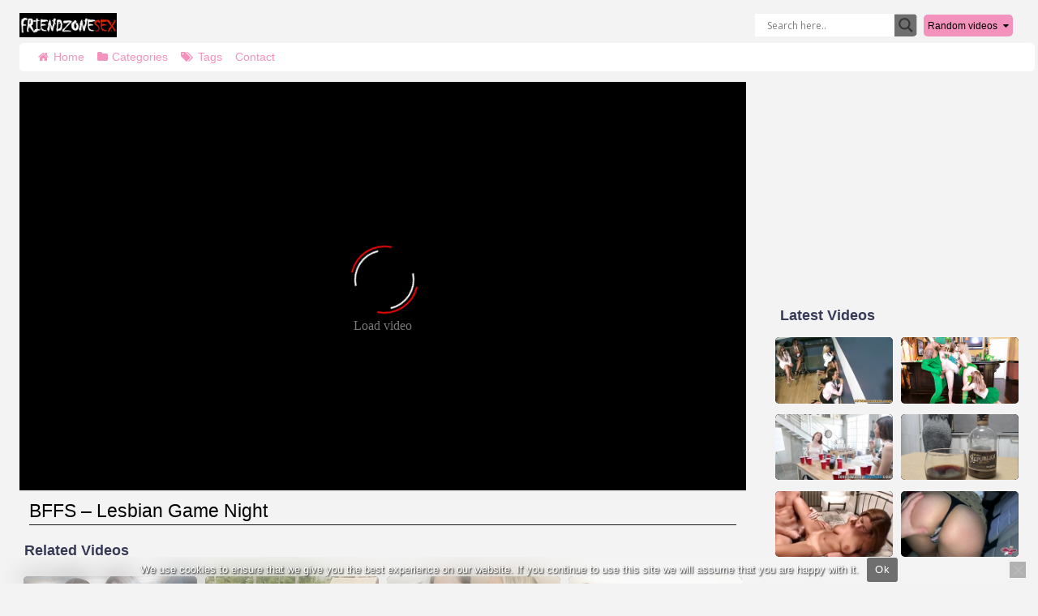

--- FILE ---
content_type: text/html; charset=UTF-8
request_url: https://friendzonesex.com/bffs-lesbian-game-night/
body_size: 19738
content:
<!DOCTYPE html>


<html lang="en-US">
<head>
<meta charset="UTF-8">
<meta content='width=device-width, initial-scale=1.0, maximum-scale=1.0, user-scalable=0' name='viewport' />
<link rel="profile" href="https://gmpg.org/xfn/11">
<link rel="icon" href="
https://friendzonesex.com/wp-content/uploads/2020/11/favicon.png">

<!-- Meta social networks -->

<!-- Meta Facebook -->
<meta property="fb:app_id" content="966242223397117" />
<meta property="og:url" content="https://friendzonesex.com/bffs-lesbian-game-night/" />
<meta property="og:type" content="article" />
<meta property="og:title" content="BFFS - Lesbian Game Night" />
<meta property="og:description" content="BFFS - Lesbian Game Night" />
<meta property="og:image" content="https://friendzonesex.com/wp-content/uploads/2021/08/bffs-lesbian-game-night.jpg" />
<meta property="og:image:width" content="200" />
<meta property="og:image:height" content="200" />

<!-- Meta Twitter -->
<meta name="twitter:card" content="summary">
<!--<meta name="twitter:site" content="@site_username">-->
<meta name="twitter:title" content="BFFS - Lesbian Game Night">
<meta name="twitter:description" content="BFFS - Lesbian Game Night">
<!--<meta name="twitter:creator" content="@creator_username">-->
<meta name="twitter:image" content="https://friendzonesex.com/wp-content/uploads/2021/08/bffs-lesbian-game-night.jpg">
<!--<meta name="twitter:domain" content="YourDomain.com">-->

<!-- Temp Style -->
	<style>
		#page {
			max-width: 1300px;
			margin: 10px auto;
			background: rgba(0,0,0,0.85);
			box-shadow: 0 0 10px rgba(0, 0, 0, 0.50);
			-moz-box-shadow: 0 0 10px rgba(0, 0, 0, 0.50);
			-webkit-box-shadow: 0 0 10px rgba(0, 0, 0, 0.50);
			-webkit-border-radius: 10px;
			-moz-border-radius: 10px;
			border-radius: 10px;
		}
	</style>
<style>
	.post-thumbnail {
		padding-bottom: 56.25%;
	}
	.post-thumbnail .wpst-trailer,
	.post-thumbnail img {
		object-fit: fill;
	}

	.video-debounce-bar {
		background: #6F6F6F!important;
	}

			
			#site-navigation {
			background: #222222;
		}
	
	.site-title a {
		font-family: Open Sans;
		font-size: 36px;
	}
	.site-branding .logo img {
		max-width: 300px;
		max-height: 120px;
		margin-top: 0px;
		margin-left: 0px;
	}
	a,
	.site-title a i,
	.thumb-block:hover .rating-bar i,
	.categories-list .thumb-block:hover .entry-header .cat-title:before,
	.required,
	.like #more:hover i,
	.dislike #less:hover i,
	.top-bar i:hover,
	.main-navigation .menu-item-has-children > a:after,
	.menu-toggle i,
	.main-navigation.toggled li:hover > a,
	.main-navigation.toggled li.focus > a,
	.main-navigation.toggled li.current_page_item > a,
	.main-navigation.toggled li.current-menu-item > a,
	#filters .filters-select:after,
	.morelink i,
	.top-bar .membership a i,
	.thumb-block:hover .photos-count i {
		color: #6F6F6F;
	}
	button,
	.button,
	input[type="button"],
	input[type="reset"],
	input[type="submit"],
	.label,
	.pagination ul li a.current,
	.pagination ul li a:hover,
	body #filters .label.secondary.active,
	.label.secondary:hover,
	.main-navigation li:hover > a,
	.main-navigation li.focus > a,
	.main-navigation li.current_page_item > a,
	.main-navigation li.current-menu-item > a,
	.widget_categories ul li a:hover,
	.comment-reply-link,
	a.tag-cloud-link:hover,
	.template-actors li a:hover {
		border-color: #6F6F6F!important;
		background-color: #6F6F6F!important;
	}
	.rating-bar-meter,
	.vjs-play-progress,
	#filters .filters-options span:hover,
	.bx-wrapper .bx-controls-direction a,
	.top-bar .social-share a:hover,
	.thumb-block:hover span.hd-video,
	.featured-carousel .slide a:hover span.hd-video,
	.appContainer .ctaButton {
		background-color: #6F6F6F!important;
	}
	#video-tabs button.tab-link.active,
	.title-block,
	.widget-title,
	.page-title,
	.page .entry-title,
	.comments-title,
	.comment-reply-title,
	.morelink:hover {
		border-color: #6F6F6F!important;
	}

	/* Small desktops ----------- */
	@media only screen  and (min-width : 64.001em) and (max-width : 84em) {
		#main .thumb-block {
			width: 25%!important;
		}
	}

	/* Desktops and laptops ----------- */
	@media only screen  and (min-width : 84.001em) {
		#main .thumb-block {
			width: 25%!important;
		}
	}

</style>

<!-- Google Analytics -->
<!-- Google tag (gtag.js) -->
<script async src="https://www.googletagmanager.com/gtag/js?id=G-RYKM6JDZZR"></script>
<script>
  window.dataLayer = window.dataLayer || [];
  function gtag(){dataLayer.push(arguments);}
  gtag('js', new Date());

  gtag('config', 'G-RYKM6JDZZR');
</script>
<!-- Meta Verification -->

<meta name='robots' content='index, follow, max-image-preview:large, max-snippet:-1, max-video-preview:-1' />
	<style>img:is([sizes="auto" i], [sizes^="auto," i]) { contain-intrinsic-size: 3000px 1500px }</style>
	
	<!-- This site is optimized with the Yoast SEO plugin v26.3 - https://yoast.com/wordpress/plugins/seo/ -->
	<title>BFFS - Lesbian Game Night</title>
	<meta name="description" content="-" />
	<link rel="canonical" href="https://friendzonesex.com/bffs-lesbian-game-night/" />
	<meta property="og:locale" content="en_US" />
	<meta property="og:type" content="article" />
	<meta property="og:title" content="BFFS - Lesbian Game Night" />
	<meta property="og:description" content="-" />
	<meta property="og:url" content="https://friendzonesex.com/bffs-lesbian-game-night/" />
	<meta property="article:published_time" content="2024-12-13T03:58:32+00:00" />
	<meta property="og:image" content="https://friendzonesex.com/wp-content/uploads/2021/08/bffs-lesbian-game-night.jpg" />
	<meta property="og:image:width" content="320" />
	<meta property="og:image:height" content="180" />
	<meta property="og:image:type" content="image/jpeg" />
	<meta name="author" content="kecskemese" />
	<meta name="twitter:card" content="summary_large_image" />
	<meta name="twitter:label1" content="Written by" />
	<meta name="twitter:data1" content="kecskemese" />
	<script type="application/ld+json" class="yoast-schema-graph">{"@context":"https://schema.org","@graph":[{"@type":"WebPage","@id":"https://friendzonesex.com/bffs-lesbian-game-night/","url":"https://friendzonesex.com/bffs-lesbian-game-night/","name":"BFFS - Lesbian Game Night","isPartOf":{"@id":"https://friendzonesex.com/#website"},"primaryImageOfPage":{"@id":"https://friendzonesex.com/bffs-lesbian-game-night/#primaryimage"},"image":{"@id":"https://friendzonesex.com/bffs-lesbian-game-night/#primaryimage"},"thumbnailUrl":"https://friendzonesex.com/wp-content/uploads/2021/08/bffs-lesbian-game-night.jpg","datePublished":"2024-12-13T03:58:32+00:00","author":{"@id":"https://friendzonesex.com/#/schema/person/c3fb8454ba75b51fdd26f55ad4bae9ba"},"description":"-","breadcrumb":{"@id":"https://friendzonesex.com/bffs-lesbian-game-night/#breadcrumb"},"inLanguage":"en-US","potentialAction":[{"@type":"ReadAction","target":["https://friendzonesex.com/bffs-lesbian-game-night/"]}]},{"@type":"ImageObject","inLanguage":"en-US","@id":"https://friendzonesex.com/bffs-lesbian-game-night/#primaryimage","url":"https://friendzonesex.com/wp-content/uploads/2021/08/bffs-lesbian-game-night.jpg","contentUrl":"https://friendzonesex.com/wp-content/uploads/2021/08/bffs-lesbian-game-night.jpg","width":320,"height":180},{"@type":"BreadcrumbList","@id":"https://friendzonesex.com/bffs-lesbian-game-night/#breadcrumb","itemListElement":[{"@type":"ListItem","position":1,"name":"Home","item":"https://friendzonesex.com/"},{"@type":"ListItem","position":2,"name":"BFFS &#8211; Lesbian Game Night"}]},{"@type":"WebSite","@id":"https://friendzonesex.com/#website","url":"https://friendzonesex.com/","name":"","description":"Best friends have a best sex in the friendzone","potentialAction":[{"@type":"SearchAction","target":{"@type":"EntryPoint","urlTemplate":"https://friendzonesex.com/?s={search_term_string}"},"query-input":{"@type":"PropertyValueSpecification","valueRequired":true,"valueName":"search_term_string"}}],"inLanguage":"en-US"},{"@type":"Person","@id":"https://friendzonesex.com/#/schema/person/c3fb8454ba75b51fdd26f55ad4bae9ba","name":"kecskemese","url":"https://friendzonesex.com/author/kecskemese/"}]}</script>
	<!-- / Yoast SEO plugin. -->


<link rel='dns-prefetch' href='//vjs.zencdn.net' />
<link rel='dns-prefetch' href='//unpkg.com' />
<link rel="alternate" type="application/rss+xml" title=" &raquo; Feed" href="https://friendzonesex.com/feed/" />
<link rel="alternate" type="application/rss+xml" title=" &raquo; Comments Feed" href="https://friendzonesex.com/comments/feed/" />
<link rel="alternate" type="application/rss+xml" title=" &raquo; BFFS &#8211; Lesbian Game Night Comments Feed" href="https://friendzonesex.com/bffs-lesbian-game-night/feed/" />
<script type="text/javascript">
/* <![CDATA[ */
window._wpemojiSettings = {"baseUrl":"https:\/\/s.w.org\/images\/core\/emoji\/16.0.1\/72x72\/","ext":".png","svgUrl":"https:\/\/s.w.org\/images\/core\/emoji\/16.0.1\/svg\/","svgExt":".svg","source":{"concatemoji":"https:\/\/friendzonesex.com\/wp-includes\/js\/wp-emoji-release.min.js?ver=6.8.3"}};
/*! This file is auto-generated */
!function(s,n){var o,i,e;function c(e){try{var t={supportTests:e,timestamp:(new Date).valueOf()};sessionStorage.setItem(o,JSON.stringify(t))}catch(e){}}function p(e,t,n){e.clearRect(0,0,e.canvas.width,e.canvas.height),e.fillText(t,0,0);var t=new Uint32Array(e.getImageData(0,0,e.canvas.width,e.canvas.height).data),a=(e.clearRect(0,0,e.canvas.width,e.canvas.height),e.fillText(n,0,0),new Uint32Array(e.getImageData(0,0,e.canvas.width,e.canvas.height).data));return t.every(function(e,t){return e===a[t]})}function u(e,t){e.clearRect(0,0,e.canvas.width,e.canvas.height),e.fillText(t,0,0);for(var n=e.getImageData(16,16,1,1),a=0;a<n.data.length;a++)if(0!==n.data[a])return!1;return!0}function f(e,t,n,a){switch(t){case"flag":return n(e,"\ud83c\udff3\ufe0f\u200d\u26a7\ufe0f","\ud83c\udff3\ufe0f\u200b\u26a7\ufe0f")?!1:!n(e,"\ud83c\udde8\ud83c\uddf6","\ud83c\udde8\u200b\ud83c\uddf6")&&!n(e,"\ud83c\udff4\udb40\udc67\udb40\udc62\udb40\udc65\udb40\udc6e\udb40\udc67\udb40\udc7f","\ud83c\udff4\u200b\udb40\udc67\u200b\udb40\udc62\u200b\udb40\udc65\u200b\udb40\udc6e\u200b\udb40\udc67\u200b\udb40\udc7f");case"emoji":return!a(e,"\ud83e\udedf")}return!1}function g(e,t,n,a){var r="undefined"!=typeof WorkerGlobalScope&&self instanceof WorkerGlobalScope?new OffscreenCanvas(300,150):s.createElement("canvas"),o=r.getContext("2d",{willReadFrequently:!0}),i=(o.textBaseline="top",o.font="600 32px Arial",{});return e.forEach(function(e){i[e]=t(o,e,n,a)}),i}function t(e){var t=s.createElement("script");t.src=e,t.defer=!0,s.head.appendChild(t)}"undefined"!=typeof Promise&&(o="wpEmojiSettingsSupports",i=["flag","emoji"],n.supports={everything:!0,everythingExceptFlag:!0},e=new Promise(function(e){s.addEventListener("DOMContentLoaded",e,{once:!0})}),new Promise(function(t){var n=function(){try{var e=JSON.parse(sessionStorage.getItem(o));if("object"==typeof e&&"number"==typeof e.timestamp&&(new Date).valueOf()<e.timestamp+604800&&"object"==typeof e.supportTests)return e.supportTests}catch(e){}return null}();if(!n){if("undefined"!=typeof Worker&&"undefined"!=typeof OffscreenCanvas&&"undefined"!=typeof URL&&URL.createObjectURL&&"undefined"!=typeof Blob)try{var e="postMessage("+g.toString()+"("+[JSON.stringify(i),f.toString(),p.toString(),u.toString()].join(",")+"));",a=new Blob([e],{type:"text/javascript"}),r=new Worker(URL.createObjectURL(a),{name:"wpTestEmojiSupports"});return void(r.onmessage=function(e){c(n=e.data),r.terminate(),t(n)})}catch(e){}c(n=g(i,f,p,u))}t(n)}).then(function(e){for(var t in e)n.supports[t]=e[t],n.supports.everything=n.supports.everything&&n.supports[t],"flag"!==t&&(n.supports.everythingExceptFlag=n.supports.everythingExceptFlag&&n.supports[t]);n.supports.everythingExceptFlag=n.supports.everythingExceptFlag&&!n.supports.flag,n.DOMReady=!1,n.readyCallback=function(){n.DOMReady=!0}}).then(function(){return e}).then(function(){var e;n.supports.everything||(n.readyCallback(),(e=n.source||{}).concatemoji?t(e.concatemoji):e.wpemoji&&e.twemoji&&(t(e.twemoji),t(e.wpemoji)))}))}((window,document),window._wpemojiSettings);
/* ]]> */
</script>
<style id='wp-emoji-styles-inline-css' type='text/css'>

	img.wp-smiley, img.emoji {
		display: inline !important;
		border: none !important;
		box-shadow: none !important;
		height: 1em !important;
		width: 1em !important;
		margin: 0 0.07em !important;
		vertical-align: -0.1em !important;
		background: none !important;
		padding: 0 !important;
	}
</style>
<link rel='stylesheet' id='wp-block-library-css' href='https://friendzonesex.com/wp-includes/css/dist/block-library/style.min.css?ver=6.8.3' type='text/css' media='all' />
<style id='classic-theme-styles-inline-css' type='text/css'>
/*! This file is auto-generated */
.wp-block-button__link{color:#fff;background-color:#32373c;border-radius:9999px;box-shadow:none;text-decoration:none;padding:calc(.667em + 2px) calc(1.333em + 2px);font-size:1.125em}.wp-block-file__button{background:#32373c;color:#fff;text-decoration:none}
</style>
<style id='global-styles-inline-css' type='text/css'>
:root{--wp--preset--aspect-ratio--square: 1;--wp--preset--aspect-ratio--4-3: 4/3;--wp--preset--aspect-ratio--3-4: 3/4;--wp--preset--aspect-ratio--3-2: 3/2;--wp--preset--aspect-ratio--2-3: 2/3;--wp--preset--aspect-ratio--16-9: 16/9;--wp--preset--aspect-ratio--9-16: 9/16;--wp--preset--color--black: #000000;--wp--preset--color--cyan-bluish-gray: #abb8c3;--wp--preset--color--white: #ffffff;--wp--preset--color--pale-pink: #f78da7;--wp--preset--color--vivid-red: #cf2e2e;--wp--preset--color--luminous-vivid-orange: #ff6900;--wp--preset--color--luminous-vivid-amber: #fcb900;--wp--preset--color--light-green-cyan: #7bdcb5;--wp--preset--color--vivid-green-cyan: #00d084;--wp--preset--color--pale-cyan-blue: #8ed1fc;--wp--preset--color--vivid-cyan-blue: #0693e3;--wp--preset--color--vivid-purple: #9b51e0;--wp--preset--gradient--vivid-cyan-blue-to-vivid-purple: linear-gradient(135deg,rgba(6,147,227,1) 0%,rgb(155,81,224) 100%);--wp--preset--gradient--light-green-cyan-to-vivid-green-cyan: linear-gradient(135deg,rgb(122,220,180) 0%,rgb(0,208,130) 100%);--wp--preset--gradient--luminous-vivid-amber-to-luminous-vivid-orange: linear-gradient(135deg,rgba(252,185,0,1) 0%,rgba(255,105,0,1) 100%);--wp--preset--gradient--luminous-vivid-orange-to-vivid-red: linear-gradient(135deg,rgba(255,105,0,1) 0%,rgb(207,46,46) 100%);--wp--preset--gradient--very-light-gray-to-cyan-bluish-gray: linear-gradient(135deg,rgb(238,238,238) 0%,rgb(169,184,195) 100%);--wp--preset--gradient--cool-to-warm-spectrum: linear-gradient(135deg,rgb(74,234,220) 0%,rgb(151,120,209) 20%,rgb(207,42,186) 40%,rgb(238,44,130) 60%,rgb(251,105,98) 80%,rgb(254,248,76) 100%);--wp--preset--gradient--blush-light-purple: linear-gradient(135deg,rgb(255,206,236) 0%,rgb(152,150,240) 100%);--wp--preset--gradient--blush-bordeaux: linear-gradient(135deg,rgb(254,205,165) 0%,rgb(254,45,45) 50%,rgb(107,0,62) 100%);--wp--preset--gradient--luminous-dusk: linear-gradient(135deg,rgb(255,203,112) 0%,rgb(199,81,192) 50%,rgb(65,88,208) 100%);--wp--preset--gradient--pale-ocean: linear-gradient(135deg,rgb(255,245,203) 0%,rgb(182,227,212) 50%,rgb(51,167,181) 100%);--wp--preset--gradient--electric-grass: linear-gradient(135deg,rgb(202,248,128) 0%,rgb(113,206,126) 100%);--wp--preset--gradient--midnight: linear-gradient(135deg,rgb(2,3,129) 0%,rgb(40,116,252) 100%);--wp--preset--font-size--small: 13px;--wp--preset--font-size--medium: 20px;--wp--preset--font-size--large: 36px;--wp--preset--font-size--x-large: 42px;--wp--preset--spacing--20: 0.44rem;--wp--preset--spacing--30: 0.67rem;--wp--preset--spacing--40: 1rem;--wp--preset--spacing--50: 1.5rem;--wp--preset--spacing--60: 2.25rem;--wp--preset--spacing--70: 3.38rem;--wp--preset--spacing--80: 5.06rem;--wp--preset--shadow--natural: 6px 6px 9px rgba(0, 0, 0, 0.2);--wp--preset--shadow--deep: 12px 12px 50px rgba(0, 0, 0, 0.4);--wp--preset--shadow--sharp: 6px 6px 0px rgba(0, 0, 0, 0.2);--wp--preset--shadow--outlined: 6px 6px 0px -3px rgba(255, 255, 255, 1), 6px 6px rgba(0, 0, 0, 1);--wp--preset--shadow--crisp: 6px 6px 0px rgba(0, 0, 0, 1);}:where(.is-layout-flex){gap: 0.5em;}:where(.is-layout-grid){gap: 0.5em;}body .is-layout-flex{display: flex;}.is-layout-flex{flex-wrap: wrap;align-items: center;}.is-layout-flex > :is(*, div){margin: 0;}body .is-layout-grid{display: grid;}.is-layout-grid > :is(*, div){margin: 0;}:where(.wp-block-columns.is-layout-flex){gap: 2em;}:where(.wp-block-columns.is-layout-grid){gap: 2em;}:where(.wp-block-post-template.is-layout-flex){gap: 1.25em;}:where(.wp-block-post-template.is-layout-grid){gap: 1.25em;}.has-black-color{color: var(--wp--preset--color--black) !important;}.has-cyan-bluish-gray-color{color: var(--wp--preset--color--cyan-bluish-gray) !important;}.has-white-color{color: var(--wp--preset--color--white) !important;}.has-pale-pink-color{color: var(--wp--preset--color--pale-pink) !important;}.has-vivid-red-color{color: var(--wp--preset--color--vivid-red) !important;}.has-luminous-vivid-orange-color{color: var(--wp--preset--color--luminous-vivid-orange) !important;}.has-luminous-vivid-amber-color{color: var(--wp--preset--color--luminous-vivid-amber) !important;}.has-light-green-cyan-color{color: var(--wp--preset--color--light-green-cyan) !important;}.has-vivid-green-cyan-color{color: var(--wp--preset--color--vivid-green-cyan) !important;}.has-pale-cyan-blue-color{color: var(--wp--preset--color--pale-cyan-blue) !important;}.has-vivid-cyan-blue-color{color: var(--wp--preset--color--vivid-cyan-blue) !important;}.has-vivid-purple-color{color: var(--wp--preset--color--vivid-purple) !important;}.has-black-background-color{background-color: var(--wp--preset--color--black) !important;}.has-cyan-bluish-gray-background-color{background-color: var(--wp--preset--color--cyan-bluish-gray) !important;}.has-white-background-color{background-color: var(--wp--preset--color--white) !important;}.has-pale-pink-background-color{background-color: var(--wp--preset--color--pale-pink) !important;}.has-vivid-red-background-color{background-color: var(--wp--preset--color--vivid-red) !important;}.has-luminous-vivid-orange-background-color{background-color: var(--wp--preset--color--luminous-vivid-orange) !important;}.has-luminous-vivid-amber-background-color{background-color: var(--wp--preset--color--luminous-vivid-amber) !important;}.has-light-green-cyan-background-color{background-color: var(--wp--preset--color--light-green-cyan) !important;}.has-vivid-green-cyan-background-color{background-color: var(--wp--preset--color--vivid-green-cyan) !important;}.has-pale-cyan-blue-background-color{background-color: var(--wp--preset--color--pale-cyan-blue) !important;}.has-vivid-cyan-blue-background-color{background-color: var(--wp--preset--color--vivid-cyan-blue) !important;}.has-vivid-purple-background-color{background-color: var(--wp--preset--color--vivid-purple) !important;}.has-black-border-color{border-color: var(--wp--preset--color--black) !important;}.has-cyan-bluish-gray-border-color{border-color: var(--wp--preset--color--cyan-bluish-gray) !important;}.has-white-border-color{border-color: var(--wp--preset--color--white) !important;}.has-pale-pink-border-color{border-color: var(--wp--preset--color--pale-pink) !important;}.has-vivid-red-border-color{border-color: var(--wp--preset--color--vivid-red) !important;}.has-luminous-vivid-orange-border-color{border-color: var(--wp--preset--color--luminous-vivid-orange) !important;}.has-luminous-vivid-amber-border-color{border-color: var(--wp--preset--color--luminous-vivid-amber) !important;}.has-light-green-cyan-border-color{border-color: var(--wp--preset--color--light-green-cyan) !important;}.has-vivid-green-cyan-border-color{border-color: var(--wp--preset--color--vivid-green-cyan) !important;}.has-pale-cyan-blue-border-color{border-color: var(--wp--preset--color--pale-cyan-blue) !important;}.has-vivid-cyan-blue-border-color{border-color: var(--wp--preset--color--vivid-cyan-blue) !important;}.has-vivid-purple-border-color{border-color: var(--wp--preset--color--vivid-purple) !important;}.has-vivid-cyan-blue-to-vivid-purple-gradient-background{background: var(--wp--preset--gradient--vivid-cyan-blue-to-vivid-purple) !important;}.has-light-green-cyan-to-vivid-green-cyan-gradient-background{background: var(--wp--preset--gradient--light-green-cyan-to-vivid-green-cyan) !important;}.has-luminous-vivid-amber-to-luminous-vivid-orange-gradient-background{background: var(--wp--preset--gradient--luminous-vivid-amber-to-luminous-vivid-orange) !important;}.has-luminous-vivid-orange-to-vivid-red-gradient-background{background: var(--wp--preset--gradient--luminous-vivid-orange-to-vivid-red) !important;}.has-very-light-gray-to-cyan-bluish-gray-gradient-background{background: var(--wp--preset--gradient--very-light-gray-to-cyan-bluish-gray) !important;}.has-cool-to-warm-spectrum-gradient-background{background: var(--wp--preset--gradient--cool-to-warm-spectrum) !important;}.has-blush-light-purple-gradient-background{background: var(--wp--preset--gradient--blush-light-purple) !important;}.has-blush-bordeaux-gradient-background{background: var(--wp--preset--gradient--blush-bordeaux) !important;}.has-luminous-dusk-gradient-background{background: var(--wp--preset--gradient--luminous-dusk) !important;}.has-pale-ocean-gradient-background{background: var(--wp--preset--gradient--pale-ocean) !important;}.has-electric-grass-gradient-background{background: var(--wp--preset--gradient--electric-grass) !important;}.has-midnight-gradient-background{background: var(--wp--preset--gradient--midnight) !important;}.has-small-font-size{font-size: var(--wp--preset--font-size--small) !important;}.has-medium-font-size{font-size: var(--wp--preset--font-size--medium) !important;}.has-large-font-size{font-size: var(--wp--preset--font-size--large) !important;}.has-x-large-font-size{font-size: var(--wp--preset--font-size--x-large) !important;}
:where(.wp-block-post-template.is-layout-flex){gap: 1.25em;}:where(.wp-block-post-template.is-layout-grid){gap: 1.25em;}
:where(.wp-block-columns.is-layout-flex){gap: 2em;}:where(.wp-block-columns.is-layout-grid){gap: 2em;}
:root :where(.wp-block-pullquote){font-size: 1.5em;line-height: 1.6;}
</style>
<link rel='stylesheet' id='cookie-notice-front-css' href='https://friendzonesex.com/wp-content/plugins/cookie-notice/css/front.min.css?ver=2.5.8' type='text/css' media='all' />
<link rel='stylesheet' id='chld_thm_cfg_parent-css' href='https://friendzonesex.com/wp-content/themes/retrotube/style.css?ver=6.8.3' type='text/css' media='all' />
<link rel='stylesheet' id='chld_thm_cfg_separate-css' href='https://friendzonesex.com/wp-content/themes/nerdtube/ctc-style.css?ver=1.0.1687251992' type='text/css' media='all' />
<link rel='stylesheet' id='wpst-font-awesome-css' href='https://friendzonesex.com/wp-content/themes/retrotube/assets/stylesheets/font-awesome/css/font-awesome.min.css?ver=4.7.0' type='text/css' media='all' />
<link rel='stylesheet' id='wpst-videojs-style-css' href='//vjs.zencdn.net/7.8.4/video-js.css?ver=7.8.4' type='text/css' media='all' />
<link rel='stylesheet' id='wpst-style-css' href='https://friendzonesex.com/wp-content/themes/nerdtube/style.css?ver=1.0.1687251992' type='text/css' media='all' />
<link rel='stylesheet' id='wpdreams-asl-basic-css' href='https://friendzonesex.com/wp-content/plugins/ajax-search-lite/css/style.basic.css?ver=4.11.5' type='text/css' media='all' />
<link rel='stylesheet' id='wpdreams-ajaxsearchlite-css' href='https://friendzonesex.com/wp-content/plugins/ajax-search-lite/css/style-underline.css?ver=4.11.5' type='text/css' media='all' />
<script type="text/javascript" id="cookie-notice-front-js-before">
/* <![CDATA[ */
var cnArgs = {"ajaxUrl":"https:\/\/friendzonesex.com\/wp-admin\/admin-ajax.php","nonce":"222139f2a5","hideEffect":"fade","position":"bottom","onScroll":false,"onScrollOffset":100,"onClick":false,"cookieName":"cookie_notice_accepted","cookieTime":2592000,"cookieTimeRejected":2592000,"globalCookie":false,"redirection":false,"cache":false,"revokeCookies":false,"revokeCookiesOpt":"automatic"};
/* ]]> */
</script>
<script type="text/javascript" src="https://friendzonesex.com/wp-content/plugins/cookie-notice/js/front.min.js?ver=2.5.8" id="cookie-notice-front-js"></script>
<script type="text/javascript" src="https://friendzonesex.com/wp-includes/js/jquery/jquery.min.js?ver=3.7.1" id="jquery-core-js"></script>
<script type="text/javascript" src="https://friendzonesex.com/wp-includes/js/jquery/jquery-migrate.min.js?ver=3.4.1" id="jquery-migrate-js"></script>
<link rel="https://api.w.org/" href="https://friendzonesex.com/wp-json/" /><link rel="alternate" title="JSON" type="application/json" href="https://friendzonesex.com/wp-json/wp/v2/posts/1427" /><link rel="EditURI" type="application/rsd+xml" title="RSD" href="https://friendzonesex.com/xmlrpc.php?rsd" />
<meta name="generator" content="WordPress 6.8.3" />
<link rel='shortlink' href='https://friendzonesex.com/?p=1427' />
<link rel="alternate" title="oEmbed (JSON)" type="application/json+oembed" href="https://friendzonesex.com/wp-json/oembed/1.0/embed?url=https%3A%2F%2Ffriendzonesex.com%2Fbffs-lesbian-game-night%2F" />
<link rel="alternate" title="oEmbed (XML)" type="text/xml+oembed" href="https://friendzonesex.com/wp-json/oembed/1.0/embed?url=https%3A%2F%2Ffriendzonesex.com%2Fbffs-lesbian-game-night%2F&#038;format=xml" />
<meta name="yandex-verification" content="8c9a70c432bd68a9" />
<meta name="msvalidate.01" content="000926E852726CBF5FBF22F16409ACA6" /><meta name="exoclick-site-verification" content="0a4b4907c2b9cdb26d4864c5c7c194da"><link rel="pingback" href="https://friendzonesex.com/xmlrpc.php">				<link rel="preconnect" href="https://fonts.gstatic.com" crossorigin />
				<link rel="preload" as="style" href="//fonts.googleapis.com/css?family=Open+Sans&display=swap" />
				<link rel="stylesheet" href="//fonts.googleapis.com/css?family=Open+Sans&display=swap" media="all" />
				                <style>
                    
					div[id*='ajaxsearchlitesettings'].searchsettings .asl_option_inner label {
						font-size: 0px !important;
						color: rgba(0, 0, 0, 0);
					}
					div[id*='ajaxsearchlitesettings'].searchsettings .asl_option_inner label:after {
						font-size: 11px !important;
						position: absolute;
						top: 0;
						left: 0;
						z-index: 1;
					}
					.asl_w_container {
						width: 100%;
						margin: 0px 0px 0px 0px;
						min-width: 200px;
					}
					div[id*='ajaxsearchlite'].asl_m {
						width: 100%;
					}
					div[id*='ajaxsearchliteres'].wpdreams_asl_results div.resdrg span.highlighted {
						font-weight: bold;
						color: rgba(217, 49, 43, 1);
						background-color: rgba(238, 238, 238, 1);
					}
					div[id*='ajaxsearchliteres'].wpdreams_asl_results .results img.asl_image {
						width: 70px;
						height: 70px;
						object-fit: cover;
					}
					div.asl_r .results {
						max-height: none;
					}
				
						div.asl_m.asl_w {
							border:1px none rgb(0, 0, 0) !important;border-radius:0px 0px 0px 0px !important;
							box-shadow: none !important;
						}
						div.asl_m.asl_w .probox {border: none !important;}
					
						div.asl_r.asl_w.vertical .results .item::after {
							display: block;
							position: absolute;
							bottom: 0;
							content: '';
							height: 1px;
							width: 100%;
							background: #D8D8D8;
						}
						div.asl_r.asl_w.vertical .results .item.asl_last_item::after {
							display: none;
						}
					body span.asl_single_highlighted {
						display: inline !important;
						color: rgba(217, 49, 43, 1) !important;
						background-color: rgba(238, 238, 238, 1) !important;
					}                </style>
                <link rel="icon" href="https://friendzonesex.com/wp-content/uploads/2020/11/favicon-150x150.png" sizes="32x32" />
<link rel="icon" href="https://friendzonesex.com/wp-content/uploads/2020/11/favicon.png" sizes="192x192" />
<link rel="apple-touch-icon" href="https://friendzonesex.com/wp-content/uploads/2020/11/favicon.png" />
<meta name="msapplication-TileImage" content="https://friendzonesex.com/wp-content/uploads/2020/11/favicon.png" />
</head>  <body class="wp-singular post-template-default single single-post postid-1427 single-format-video wp-embed-responsive wp-theme-retrotube wp-child-theme-nerdtube cookies-not-set"> <div id="page"> 	<a class="skip-link screen-reader-text" href="#content">Skip to content</a>  	<header id="masthead" class="site-header" role="banner">  		 		<div class="site-branding row"> 			<div class="logo"> 									<a href="https://friendzonesex.com/" rel="home" title=""><img src=" 										https://friendzonesex.com/wp-content/uploads/2020/11/friendzonesex_logo3.jpg					" alt=""></a> 				 							</div> 							<div class="headright"> <div id="ajaxsearchbox"><div class="asl_w_container asl_w_container_1">  	<div id='ajaxsearchlite1'  		 data-id="1"  		 data-instance="1"  		 class="asl_w asl_m asl_m_1 asl_m_1_1">  		<div class="probox">    	  	<div class='prosettings' style='display:none;' data-opened=0>  				<div class='innericon'>  			<svg version="1.1" xmlns="http://www.w3.org/2000/svg" xmlns:xlink="http://www.w3.org/1999/xlink" x="0px" y="0px" width="22" height="22" viewbox="0 0 512 512" enable-background="new 0 0 512 512" xml:space="preserve">  					<polygon transform = "rotate(90 256 256)" points="142.332,104.886 197.48,50 402.5,256 197.48,462 142.332,407.113 292.727,256 "/>  				</svg>  		</div>  	</div>    	  	  	<div class='proinput'>          <form role="search" action='#' autocomplete="off"  			  aria-label="Search form">  			<input aria-label="Search input"  				   type='search' class='orig'  				   tabindex="0"  				   name='phrase'  				   placeholder='Search here..'  				   value=''  				   autocomplete="off"/>  			<input aria-label="Search autocomplete"  				   type='text'  				   class='autocomplete'  				   tabindex="-1"  				   name='phrase'  				   value=''  				   autocomplete="off" disabled>  			<input type='submit' value="Start search" style='width:0; height: 0; visibility: hidden;'>  		</form>  	</div>    	  	  	<button class='promagnifier' tabindex="0" aria-label="Search magnifier">  				<span class='innericon' style="display:block;">  			<svg version="1.1" xmlns="http://www.w3.org/2000/svg" xmlns:xlink="http://www.w3.org/1999/xlink" x="0px" y="0px" width="22" height="22" viewbox="0 0 512 512" enable-background="new 0 0 512 512" xml:space="preserve">  					<path d="M460.355,421.59L353.844,315.078c20.041-27.553,31.885-61.437,31.885-98.037  						C385.729,124.934,310.793,50,218.686,50C126.58,50,51.645,124.934,51.645,217.041c0,92.106,74.936,167.041,167.041,167.041  						c34.912,0,67.352-10.773,94.184-29.158L419.945,462L460.355,421.59z M100.631,217.041c0-65.096,52.959-118.056,118.055-118.056  						c65.098,0,118.057,52.959,118.057,118.056c0,65.096-52.959,118.056-118.057,118.056C153.59,335.097,100.631,282.137,100.631,217.041  						z"/>  				</svg>  		</span>  	</button>    	  	  	<div class='proloading'>    		<div class="asl_loader"><div class="asl_loader-inner asl_simple-circle"></div></div>    			</div>    			<div class='proclose'>  			<svg version="1.1" xmlns="http://www.w3.org/2000/svg" xmlns:xlink="http://www.w3.org/1999/xlink" x="0px"  				 y="0px"  				 width="12" height="12" viewbox="0 0 512 512" enable-background="new 0 0 512 512"  				 xml:space="preserve">  				<polygon points="438.393,374.595 319.757,255.977 438.378,137.348 374.595,73.607 255.995,192.225 137.375,73.622 73.607,137.352 192.246,255.983 73.622,374.625 137.352,438.393 256.002,319.734 374.652,438.378 "/>  			</svg>  		</div>  	  	  </div>	</div>  	<div class='asl_data_container' style="display:none !important;">  		<div class="asl_init_data wpdreams_asl_data_ct"  	 style="display:none !important;"  	 id="asl_init_id_1"  	 data-asl-id="1"  	 data-asl-instance="1"  	 data-asldata="[base64]/[base64]"></div>	<div id="asl_hidden_data">  		<svg style="position:absolute" height="0" width="0">  			<filter id="aslblur">  				<fegaussianblur in="SourceGraphic" stddeviation="4"/>  			</filter>  		</svg>  		<svg style="position:absolute" height="0" width="0">  			<filter id="no_aslblur"></filter>  		</svg>  	</div>  	</div>    	<div id='ajaxsearchliteres1'  	 class='vertical wpdreams_asl_results asl_w asl_r asl_r_1 asl_r_1_1'>    	  	<div class="results">    		  		<div class="resdrg">  		</div>    		  	</div>    	  					<p class='showmore'>  			<span>More results...</span>  		</p>  			  </div>    	<div id='__original__ajaxsearchlitesettings1'  		 data-id="1"  		 class="searchsettings wpdreams_asl_settings asl_w asl_s asl_s_1">  		<form name='options'  	  aria-label="Search settings form"  	  autocomplete = 'off'>    	  	  	<input type="hidden" name="filters_changed" style="display:none;" value="0">  	<input type="hidden" name="filters_initial" style="display:none;" value="1">    	<div class="asl_option_inner hiddend">  		<input type='hidden' name='qtranslate_lang' id='qtranslate_lang1'  			   value='0'/>  	</div>    	  	  	<fieldset class="asl_sett_scroll">  		<legend style="display: none;">Generic selectors</legend>  		<div class="asl_option hiddend" tabindex="0">  			<div class="asl_option_inner">  				<input type="checkbox" value="exact"  					   aria-label="Exact matches only"  					   name="asl_gen[]" />  				<div class="asl_option_checkbox"></div>  			</div>  			<div class="asl_option_label">  				Exact matches only			</div>  		</div>  		<div class="asl_option hiddend" tabindex="0">  			<div class="asl_option_inner">  				<input type="checkbox" value="title"  					   aria-label="Search in title"  					   name="asl_gen[]"  checked="checked"/>  				<div class="asl_option_checkbox"></div>  			</div>  			<div class="asl_option_label">  				Search in title			</div>  		</div>  		<div class="asl_option" tabindex="0">  			<div class="asl_option_inner">  				<input type="checkbox" value="content"  					   aria-label="Search in content"  					   name="asl_gen[]" />  				<div class="asl_option_checkbox"></div>  			</div>  			<div class="asl_option_label">  				Search in content			</div>  		</div>  		<div class="asl_option_inner hiddend">  			<input type="checkbox" value="excerpt"  				   aria-label="Search in excerpt"  				   name="asl_gen[]" />  			<div class="asl_option_checkbox"></div>  		</div>  	</fieldset>  	<fieldset class="asl_sett_scroll">  		<legend style="display: none;">Post Type Selectors</legend>  					<div class="asl_option" tabindex="0">  				<div class="asl_option_inner">  					<input type="checkbox" value="post"  						   aria-label="post"  						   name="customset[]" checked="checked"/>  					<div class="asl_option_checkbox"></div>  				</div>  				<div class="asl_option_label">  					post				</div>  			</div>  				</fieldset>  	</form>  	</div>  </div></div> <div id="filters">                 <div class="filters-select">Random videos            <div class="filters-options">                                 	                     <span><a class="" href="/bffs-lesbian-game-night/?filter=latest">Latest videos</a></span>                                         <span><a class="" href="/bffs-lesbian-game-night/?filter=longest">Longest videos</a></span>			                     			                     <span><a class="" href="/bffs-lesbian-game-night/?filter=random">Random videos</a></span>	                             </div>         </div> 		        </div>								</div><!-- .site-branding -->  		<nav id="site-navigation" class="main-navigation" role="navigation"> 			<div id="head-mobile"></div> 			<div class="button-nav"></div> 			<ul id="menu-main-menu" class="row"><li id="menu-item-3444" class="home-icon menu-item menu-item-type-custom menu-item-object-custom menu-item-home menu-item-3444"><a href="https://friendzonesex.com">Home</a></li> <li id="menu-item-3445" class="cat-icon menu-item menu-item-type-post_type menu-item-object-page menu-item-3445"><a href="https://friendzonesex.com/categories/">Categories</a></li> <li id="menu-item-3446" class="tag-icon menu-item menu-item-type-post_type menu-item-object-page menu-item-3446"><a href="https://friendzonesex.com/tags/">Tags</a></li> <li id="menu-item-3451" class="menu-item menu-item-type-post_type menu-item-object-page menu-item-3451"><a href="https://friendzonesex.com/contact/">Contact</a></li> </ul>		</nav><!-- #site-navigation -->  		<div class="clear"></div>  			</header><!-- #masthead -->  	 	 	<div id="content" class="site-content row"> 	<div id="primary" class="content-area with-sidebar-right"> 		<main id="main" class="site-main with-sidebar-right" role="main">  		 <article id="post-1427" class="post-1427 post type-post status-publish format-video has-post-thumbnail hentry category-best-friends tag-game tag-lesbian tag-night post_format-post-format-video" itemprop="video" itemscope itemtype="http://schema.org/VideoObject"> 	<header class="entry-header">  		<div class="video-player"><meta itemprop="author" content="kecskemese" /><meta itemprop="name" content="BFFS &#8211; Lesbian Game Night" /><meta itemprop="description" content="BFFS &#8211; Lesbian Game Night" /><meta itemprop="duration" content="P0DT0H8M12S" /><meta itemprop="thumbnailUrl" content="https://friendzonesex.com/wp-content/uploads/2021/08/bffs-lesbian-game-night.jpg" /><meta itemprop="embedURL" content="https://xhamster.com/embed/4404807" /><meta itemprop="uploadDate" content="2024-12-13T03:58:32+00:00" /><div class="responsive-player"><div style="position:relative;overflow:hidden;padding-top:56.25%;"><iframe src="https://friendzonesex.com/wp-content/plugins/clean-tube-player/public/player-x.php?q=[base64]" frameborder="0" scrolling="no" allowfullscreen style="position: absolute;top: 0;left: 0;width: 100%;height: 100%;border: 0;"></iframe></div></div></div> 		 		 		 		<div class="title-block box-shadow"> 			<h1 class="entry-title" itemprop="name">BFFS &#8211; Lesbian Game Night</h1>						<div id="video-tabs" class="tabs"> 				<button class="tab-link active about" data-tab-id="video-about"><i class="fa fa-info-circle"></i> About</button> 							</div> 		</div>  		<div class="clear"></div>  	</header><!-- .entry-header -->  	<div class="entry-content"> 				<div class="tab-content"> 						<div id="video-about" class="width100"> 					<div class="video-description"> 											</div> 																							</div> 					</div> 	</div><!-- .entry-content -->  	<div class="under-video-block"> 								<h2 class="widget-title">Related videos</h2>  			<div> 			 <article data-video-uid="1" data-post-id="1447" class="loop-video thumb-block post-1447 post type-post status-publish format-video has-post-thumbnail hentry category-best-friends tag-ass tag-cock tag-hard tag-hard-cock tag-in-the-ass tag-love post_format-post-format-video"> 	<a href="https://friendzonesex.com/tushyraw-bffs-love-nothing-more-than-a-hard-cock-in-the-ass/" title="TUSHYRAW BFFs love nothing more than a hard cock in the ass"> 		<div class="post-thumbnail"> 			<div class="post-thumbnail-container video-with-trailer"><div class="video-debounce-bar"></div><div class="lds-dual-ring"></div><div class="video-preview"></div><img width="300" height="168.75" data-src="https://friendzonesex.com/wp-content/uploads/2021/08/tushyraw-bffs-love-nothing-more-than-a-hard-cock-in-the-ass.jpg" alt="TUSHYRAW BFFs love nothing more than a hard cock in the ass"></div>									<span class="duration"><i class="fa fa-clock-o"></i>12:17</span>		</div> 				<header class="entry-header"> 			<span>TUSHYRAW BFFs love nothing more than a hard cock in the ass</span> 		</header> 	</a> </article>  <article data-video-uid="2" data-post-id="2496" class="loop-video thumb-block post-2496 post type-post status-publish format-video has-post-thumbnail hentry category-best-friends tag-bff tag-massage tag-summer post_format-post-format-video"> 	<a href="https://friendzonesex.com/allgirlmassage-blair-williams-gets-a-summer-massage-by-bff/" title="AllGirlMassage – Blair Williams Gets A Summer Massage By BFF"> 		<div class="post-thumbnail"> 			<div class="post-thumbnail-container video-with-trailer"><div class="video-debounce-bar"></div><div class="lds-dual-ring"></div><div class="video-preview"></div><img width="300" height="168.75" data-src="https://friendzonesex.com/wp-content/uploads/2021/11/allgirlmassage-blair-williams-gets-a-summer-massage-by-bff.jpg" alt="AllGirlMassage – Blair Williams Gets A Summer Massage By BFF"></div>									<span class="duration"><i class="fa fa-clock-o"></i>11:59</span>		</div> 				<header class="entry-header"> 			<span>AllGirlMassage – Blair Williams Gets A Summer Massage By BFF</span> 		</header> 	</a> </article>  <article data-video-uid="3" data-post-id="1345" class="loop-video thumb-block post-1345 post type-post status-publish format-video has-post-thumbnail hentry category-best-friends tag-bff tag-fucks tag-stepdad tag-sucks post_format-post-format-video"> 	<a href="https://friendzonesex.com/candice-sucks-and-fucks-her-bff-nickeys-stepdad/" title="Candice sucks and fucks her BFF Nickey&#8217;s Stepdad"> 		<div class="post-thumbnail"> 			<div class="post-thumbnail-container video-with-trailer"><div class="video-debounce-bar"></div><div class="lds-dual-ring"></div><div class="video-preview"></div><img width="300" height="168.75" data-src="https://friendzonesex.com/wp-content/uploads/2021/08/candice-sucks-and-fucks-her-bff-nickeys-stepdad.jpg" alt="Candice sucks and fucks her BFF Nickey&#8217;s Stepdad"></div>									<span class="duration"><i class="fa fa-clock-o"></i>13:09</span>		</div> 				<header class="entry-header"> 			<span>Candice sucks and fucks her BFF Nickey&#8217;s Stepdad</span> 		</header> 	</a> </article>  <article data-video-uid="4" data-post-id="2286" class="loop-video thumb-block post-2286 post type-post status-publish format-video has-post-thumbnail hentry category-best-friends tag-clit tag-hard tag-teen post_format-post-format-video"> 	<a href="https://friendzonesex.com/webyoung-kenna-james-teen-bffs-vibrate-her-clit-hard/" title="WebYoung Kenna James Teen BFFs Vibrate her Clit Hard!"> 		<div class="post-thumbnail"> 			<div class="post-thumbnail-container video-with-trailer"><div class="video-debounce-bar"></div><div class="lds-dual-ring"></div><div class="video-preview"></div><img width="300" height="168.75" data-src="https://friendzonesex.com/wp-content/uploads/2021/11/webyoung-kenna-james-teen-bffs-vibrate-her-clit-hard.jpg" alt="WebYoung Kenna James Teen BFFs Vibrate her Clit Hard!"></div>									<span class="duration"><i class="fa fa-clock-o"></i>07:31</span>		</div> 				<header class="entry-header"> 			<span>WebYoung Kenna James Teen BFFs Vibrate her Clit Hard!</span> 		</header> 	</a> </article>  <article data-video-uid="5" data-post-id="999" class="loop-video thumb-block post-999 post type-post status-publish format-video has-post-thumbnail hentry category-best-friends tag-beautiful tag-group tag-group-sex tag-sex tag-teens tag-with post_format-post-format-video"> 	<a href="https://friendzonesex.com/bffs-3-beautiful-teens-have-group-sex-with-coach/" title="BFFS &#8211; 3 Beautiful Teens Have Group Sex With Coach"> 		<div class="post-thumbnail"> 			<div class="post-thumbnail-container video-with-trailer"><div class="video-debounce-bar"></div><div class="lds-dual-ring"></div><div class="video-preview"></div><img width="300" height="168.75" data-src="https://friendzonesex.com/wp-content/uploads/2020/11/bffs-3-beautiful-teens-have-group-sex-with-coach.jpg" alt="BFFS &#8211; 3 Beautiful Teens Have Group Sex With Coach"></div>									<span class="duration"><i class="fa fa-clock-o"></i>12:31</span>		</div> 				<header class="entry-header"> 			<span>BFFS &#8211; 3 Beautiful Teens Have Group Sex With Coach</span> 		</header> 	</a> </article>  <article data-video-uid="6" data-post-id="3322" class="loop-video thumb-block post-3322 post type-post status-publish format-video has-post-thumbnail hentry category-best-friends tag-bff tag-sexy tag-team post_format-post-format-video"> 	<a href="https://friendzonesex.com/sexy-bff-cheer-team-carwash/" title="Sexy BFF Cheer Team Carwash"> 		<div class="post-thumbnail"> 			<div class="post-thumbnail-container video-with-trailer"><div class="video-debounce-bar"></div><div class="lds-dual-ring"></div><div class="video-preview"></div><img width="300" height="168.75" data-src="https://friendzonesex.com/wp-content/uploads/2023/11/sexy-bff-cheer-team-carwash.jpg" alt="Sexy BFF Cheer Team Carwash"></div>									<span class="duration"><i class="fa fa-clock-o"></i>08:08</span>		</div> 				<header class="entry-header"> 			<span>Sexy BFF Cheer Team Carwash</span> 		</header> 	</a> </article>  <article data-video-uid="7" data-post-id="3188" class="loop-video thumb-block post-3188 post type-post status-publish format-video has-post-thumbnail hentry category-best-friends tag-babe tag-bff tag-milf tag-work post_format-post-format-video"> 	<a href="https://friendzonesex.com/mydirtynovels-bff-visits-the-milf-babe-at-work/" title="MyDirtyNovels &#8211; BFF visits the milf babe at work"> 		<div class="post-thumbnail"> 			<div class="post-thumbnail-container video-with-trailer"><div class="video-debounce-bar"></div><div class="lds-dual-ring"></div><div class="video-preview"></div><img width="300" height="168.75" data-src="https://friendzonesex.com/wp-content/uploads/2023/11/mydirtynovels-bff-visits-the-milf-babe-at-work.jpg" alt="MyDirtyNovels &#8211; BFF visits the milf babe at work"></div>									<span class="duration"><i class="fa fa-clock-o"></i>10:31</span>		</div> 				<header class="entry-header"> 			<span>MyDirtyNovels &#8211; BFF visits the milf babe at work</span> 		</header> 	</a> </article>  <article data-video-uid="8" data-post-id="863" class="loop-video thumb-block post-863 post type-post status-publish format-video has-post-thumbnail hentry category-best-friends tag-best tag-friends tag-fucking post_format-post-format-video"> 	<a href="https://friendzonesex.com/best-friends-fucking-together-tonya-nats-iva-zan/" title="Best friends fucking together Tonya Nats, Iva Zan"> 		<div class="post-thumbnail"> 			<div class="post-thumbnail-container video-with-trailer"><div class="video-debounce-bar"></div><div class="lds-dual-ring"></div><div class="video-preview"></div><img width="300" height="168.75" data-src="https://friendzonesex.com/wp-content/uploads/2020/11/best-friends-fucking-together-tonya-nats-iva-zan.jpg" alt="Best friends fucking together Tonya Nats, Iva Zan"></div>									<span class="duration"><i class="fa fa-clock-o"></i>06:00</span>		</div> 				<header class="entry-header"> 			<span>Best friends fucking together Tonya Nats, Iva Zan</span> 		</header> 	</a> </article> 			</div> 						<div class="clear"></div> 			<div class="show-more-related"> 				<a class="button large" href="https://friendzonesex.com/category/best-friends/">Show more related videos</a> 			</div> 					 	</div> <div class="clear"></div>  	 </article><!-- #post-## -->  		</main><!-- #main --> 	</div><!-- #primary -->   	<aside id="sidebar" class="widget-area with-sidebar-right" role="complementary"> 					<div class="happy-sidebar"> 				<iframe src="//a.magsrv.com/iframe.php?idzone=4072870&size=300x250" width="300" height="250" scrolling="no" marginwidth="0" marginheight="0" frameborder="0"></iframe>			</div> 				<section id="widget_videos_block-4" class="widget widget_videos_block"><h2 class="widget-title">Latest videos</h2>			  <a class="more-videos label" href="https://friendzonesex.com/?filter=latest												"><i class="fa fa-plus"></i> <span>More videos</span></a>   <div class="videos-list"> 		 <article data-video-uid="9" data-post-id="1467" class="loop-video thumb-block post-1467 post type-post status-publish format-video has-post-thumbnail hentry category-best-friends tag-cfnm tag-classy tag-cougar tag-gloryhole post_format-post-format-video"> 	<a href="https://friendzonesex.com/classy-cfnm-cougar-takes-bffs-to-a-gloryhole/" title="Classy cfnm cougar takes bffs to a gloryhole"> 		<div class="post-thumbnail"> 			<div class="post-thumbnail-container video-with-trailer"><div class="video-debounce-bar"></div><div class="lds-dual-ring"></div><div class="video-preview"></div><img width="300" height="168.75" data-src="https://friendzonesex.com/wp-content/uploads/2021/08/classy-cfnm-cougar-takes-bffs-to-a-gloryhole.jpg" alt="Classy cfnm cougar takes bffs to a gloryhole"></div>									<span class="duration"><i class="fa fa-clock-o"></i>10:00</span>		</div> 				<header class="entry-header"> 			<span>Classy cfnm cougar takes bffs to a gloryhole</span> 		</header> 	</a> </article>  <article data-video-uid="10" data-post-id="1355" class="loop-video thumb-block post-1355 post type-post status-publish format-video has-post-thumbnail hentry category-best-friends tag-best tag-cock tag-friends tag-irish tag-share post_format-post-format-video"> 	<a href="https://friendzonesex.com/bffs-best-friends-share-1-irish-cock-on-st-patty-day/" title="BFFS &#8211; Best Friends Share 1 Irish Cock On St patty Day"> 		<div class="post-thumbnail"> 			<div class="post-thumbnail-container video-with-trailer"><div class="video-debounce-bar"></div><div class="lds-dual-ring"></div><div class="video-preview"></div><img width="300" height="168.75" data-src="https://friendzonesex.com/wp-content/uploads/2021/08/bffs-best-friends-share-1-irish-cock-on-st-patty-day.jpg" alt="BFFS &#8211; Best Friends Share 1 Irish Cock On St patty Day"></div>									<span class="duration"><i class="fa fa-clock-o"></i>12:14</span>		</div> 				<header class="entry-header"> 			<span>BFFS &#8211; Best Friends Share 1 Irish Cock On St patty Day</span> 		</header> 	</a> </article>  <article data-video-uid="11" data-post-id="3219" class="loop-video thumb-block post-3219 post type-post status-publish format-video has-post-thumbnail hentry category-best-friends tag-cock tag-party tag-riding tag-riding-cock tag-sluts post_format-post-format-video"> 	<a href="https://friendzonesex.com/party-sluts-riding-cock/" title="Party sluts riding cock"> 		<div class="post-thumbnail"> 			<div class="post-thumbnail-container video-with-trailer"><div class="video-debounce-bar"></div><div class="lds-dual-ring"></div><div class="video-preview"></div><img width="300" height="168.75" data-src="https://friendzonesex.com/wp-content/uploads/2023/11/party-sluts-riding-cock.jpg" alt="Party sluts riding cock"></div>									<span class="duration"><i class="fa fa-clock-o"></i>08:00</span>		</div> 				<header class="entry-header"> 			<span>Party sluts riding cock</span> 		</header> 	</a> </article>  <article data-video-uid="12" data-post-id="1905" class="loop-video thumb-block post-1905 post type-post status-publish format-video has-post-thumbnail hentry category-best-friends tag-bad tag-best tag-cum tag-friend tag-pussy tag-seduced tag-wife tag-with post_format-post-format-video"> 	<a href="https://friendzonesex.com/im-a-bad-wife-husbands-best-friend-seduced-me-and-filled-my-pussy-with-cum-husband-was-in-the-store/" title="I&#8217;m a bad wife. Husband&#8217;s best friend seduced me and filled my pussy with cum (Husband was in the store)"> 		<div class="post-thumbnail"> 			<div class="post-thumbnail-container video-with-trailer"><div class="video-debounce-bar"></div><div class="lds-dual-ring"></div><div class="video-preview"></div><img width="300" height="168.75" data-src="https://friendzonesex.com/wp-content/uploads/2021/08/im-a-bad-wife-husbands-best-friend-seduced-me-and-filled-my-pussy-with-cum-husband-was-in-the-store.jpg" alt="I&#8217;m a bad wife. Husband&#8217;s best friend seduced me and filled my pussy with cum (Husband was in the store)"></div>									<span class="duration"><i class="fa fa-clock-o"></i>06:00</span>		</div> 				<header class="entry-header"> 			<span>I&#8217;m a bad wife. Husband&#8217;s best friend seduced me and filled my pussy with cum (Husband was in the store)</span> 		</header> 	</a> </article>  <article data-video-uid="13" data-post-id="2147" class="loop-video thumb-block post-2147 post type-post status-publish format-video has-post-thumbnail hentry category-best-friends tag-bff tag-girlfriend tag-guy tag-interracial tag-latina tag-white post_format-post-format-video"> 	<a href="https://friendzonesex.com/latina-girlfriend-getting-sexed-by-interracial-white-guy-bff/" title="Latina girlfriend getting sexed by interracial white guy BFF"> 		<div class="post-thumbnail"> 			<div class="post-thumbnail-container video-with-trailer"><div class="video-debounce-bar"></div><div class="lds-dual-ring"></div><div class="video-preview"></div><img width="300" height="168.75" data-src="https://friendzonesex.com/wp-content/uploads/2021/11/latina-girlfriend-getting-sexed-by-interracial-white-guy-bff.jpg" alt="Latina girlfriend getting sexed by interracial white guy BFF"></div>									<span class="duration"><i class="fa fa-clock-o"></i>37:17</span>		</div> 				<header class="entry-header"> 			<span>Latina girlfriend getting sexed by interracial white guy BFF</span> 		</header> 	</a> </article>  <article data-video-uid="14" data-post-id="848" class="loop-video thumb-block post-848 post type-post status-publish format-video has-post-thumbnail hentry category-best-friends tag-best tag-boyfriend tag-car tag-cums tag-friend tag-inside tag-quick tag-quick-sex tag-sex tag-with post_format-post-format-video"> 	<a href="https://friendzonesex.com/quick-sex-in-the-car-with-the-best-friend-of-my-boyfriend-and-he-cums-inside-me/" title="Quick Sex in the car with the best friend of my boyfriend and he cums inside me"> 		<div class="post-thumbnail"> 			<div class="post-thumbnail-container video-with-trailer"><div class="video-debounce-bar"></div><div class="lds-dual-ring"></div><div class="video-preview"></div><img width="300" height="168.75" data-src="https://friendzonesex.com/wp-content/uploads/2020/11/quick-sex-in-the-car-with-the-best-friend-of-my-boyfriend-and-he-cums-inside-me.jpg" alt="Quick Sex in the car with the best friend of my boyfriend and he cums inside me"></div>									<span class="duration"><i class="fa fa-clock-o"></i>05:00</span>		</div> 				<header class="entry-header"> 			<span>Quick Sex in the car with the best friend of my boyfriend and he cums inside me</span> 		</header> 	</a> </article>   </div>   <div class="clear"></div> 			</section><section id="widget_videos_block-6" class="widget widget_videos_block"><h2 class="widget-title">Random videos</h2>			  <a class="more-videos label" href="https://friendzonesex.com/?filter=random												"><i class="fa fa-plus"></i> <span>More videos</span></a>   <div class="videos-list"> 		 <article data-video-uid="15" data-post-id="721" class="loop-video thumb-block post-721 post type-post status-publish format-video has-post-thumbnail hentry category-friendzoned tag-best tag-black tag-black-cock tag-cock tag-friend tag-fuck tag-german tag-horny tag-horny-milf tag-huge tag-milf tag-watch post_format-post-format-video"> 	<a href="https://friendzonesex.com/horny-milf-watch-her-best-friend-fuck-huge-black-cock-german/" title="HORNY MILF WATCH HER BEST FRIEND FUCK HUGE BLACK COCK GERMAN"> 		<div class="post-thumbnail"> 			<div class="post-thumbnail-container video-with-trailer"><div class="video-debounce-bar"></div><div class="lds-dual-ring"></div><div class="video-preview"></div><img width="300" height="168.75" data-src="https://friendzonesex.com/wp-content/uploads/2020/11/horny-milf-watch-her-best-friend-fuck-huge-black-cock-german.jpg" alt="HORNY MILF WATCH HER BEST FRIEND FUCK HUGE BLACK COCK GERMAN"></div>									<span class="duration"><i class="fa fa-clock-o"></i>09:28</span>		</div> 				<header class="entry-header"> 			<span>HORNY MILF WATCH HER BEST FRIEND FUCK HUGE BLACK COCK GERMAN</span> 		</header> 	</a> </article>  <article data-video-uid="16" data-post-id="1862" class="loop-video thumb-block post-1862 post type-post status-publish format-video has-post-thumbnail hentry category-best-friends tag-best tag-femdom tag-friend post_format-post-format-video"> 	<a href="https://friendzonesex.com/my-best-friend-introduced-me-to-femdom-kate-marley/" title="My Best Friend Introduced Me to Femdom &#8211; Kate Marley"> 		<div class="post-thumbnail"> 			<div class="post-thumbnail-container video-with-trailer"><div class="video-debounce-bar"></div><div class="lds-dual-ring"></div><div class="video-preview"></div><img width="300" height="168.75" data-src="https://friendzonesex.com/wp-content/uploads/2021/08/my-best-friend-introduced-me-to-femdom-kate-marley.jpg" alt="My Best Friend Introduced Me to Femdom &#8211; Kate Marley"></div>									<span class="duration"><i class="fa fa-clock-o"></i>57:00</span>		</div> 				<header class="entry-header"> 			<span>My Best Friend Introduced Me to Femdom &#8211; Kate Marley</span> 		</header> 	</a> </article>  <article data-video-uid="17" data-post-id="2235" class="loop-video thumb-block post-2235 post type-post status-publish format-video has-post-thumbnail hentry category-best-friends tag-piss tag-share post_format-post-format-video"> 	<a href="https://friendzonesex.com/bffs-share-their-piss-fantasy/" title="BFFs Share Their Piss Fantasy"> 		<div class="post-thumbnail"> 			<div class="post-thumbnail-container video-with-trailer"><div class="video-debounce-bar"></div><div class="lds-dual-ring"></div><div class="video-preview"></div><img width="300" height="168.75" data-src="https://friendzonesex.com/wp-content/uploads/2021/11/bffs-share-their-piss-fantasy.jpg" alt="BFFs Share Their Piss Fantasy"></div>									<span class="duration"><i class="fa fa-clock-o"></i>10:16</span>		</div> 				<header class="entry-header"> 			<span>BFFs Share Their Piss Fantasy</span> 		</header> 	</a> </article>  <article data-video-uid="18" data-post-id="983" class="loop-video thumb-block post-983 post type-post status-publish format-video has-post-thumbnail hentry category-best-friends tag-college tag-college-girls tag-foursome tag-girls tag-horny post_format-post-format-video"> 	<a href="https://friendzonesex.com/bffs-horny-college-girls-have-a-foursome/" title="BFFS &#8211; Horny College Girls Have a Foursome"> 		<div class="post-thumbnail"> 			<div class="post-thumbnail-container video-with-trailer"><div class="video-debounce-bar"></div><div class="lds-dual-ring"></div><div class="video-preview"></div><img width="300" height="168.75" data-src="https://friendzonesex.com/wp-content/uploads/2020/11/bffs-horny-college-girls-have-a-foursome.jpg" alt="BFFS &#8211; Horny College Girls Have a Foursome"></div>									<span class="duration"><i class="fa fa-clock-o"></i>10:26</span>		</div> 				<header class="entry-header"> 			<span>BFFS &#8211; Horny College Girls Have a Foursome</span> 		</header> 	</a> </article>  <article data-video-uid="19" data-post-id="2245" class="loop-video thumb-block post-2245 post type-post status-publish format-video has-post-thumbnail hentry category-best-friends tag-bff tag-carla tag-fucked post_format-post-format-video"> 	<a href="https://friendzonesex.com/afrocentric-carla-cain-fucked-by-her-bff/" title="afrocentric carla cain fucked by her bff"> 		<div class="post-thumbnail"> 			<div class="post-thumbnail-container video-with-trailer"><div class="video-debounce-bar"></div><div class="lds-dual-ring"></div><div class="video-preview"></div><img width="300" height="168.75" data-src="https://friendzonesex.com/wp-content/uploads/2021/11/afrocentric-carla-cain-fucked-by-her-bff.jpg" alt="afrocentric carla cain fucked by her bff"></div>									<span class="duration"><i class="fa fa-clock-o"></i>06:02</span>		</div> 				<header class="entry-header"> 			<span>afrocentric carla cain fucked by her bff</span> 		</header> 	</a> </article>  <article data-video-uid="20" data-post-id="1494" class="loop-video thumb-block post-1494 post type-post status-publish format-video has-post-thumbnail hentry category-best-friends tag-anal tag-best tag-friends tag-fucking tag-home tag-naked tag-sexy tag-video post_format-post-format-video"> 	<a href="https://friendzonesex.com/home-video-sexy-best-friends-naked-and-fucking-anal-xvideo-com/" title="Home video Sexy Best Friends Naked and Fucking Anal xvideo.com"> 		<div class="post-thumbnail"> 			<div class="post-thumbnail-container video-with-trailer"><div class="video-debounce-bar"></div><div class="lds-dual-ring"></div><div class="video-preview"></div><img width="300" height="168.75" data-src="https://friendzonesex.com/wp-content/uploads/2021/08/home-video-sexy-best-friends-naked-and-fucking-anal-xvideo-com.jpg" alt="Home video Sexy Best Friends Naked and Fucking Anal xvideo.com"></div>									<span class="duration"><i class="fa fa-clock-o"></i>05:00</span>		</div> 				<header class="entry-header"> 			<span>Home video Sexy Best Friends Naked and Fucking Anal xvideo.com</span> 		</header> 	</a> </article>   </div>   <div class="clear"></div> 			</section>	</aside><!-- #sidebar -->  </div><!-- #content -->  <footer id="colophon" class="site-footer 	br-bottom-10" role="contentinfo"> 	<div class="row"> 							<div class="happy-footer"> 				<script async type="application/javascript" src="https://a.magsrv.com/ad-provider.js"></script>    <ins class="eas6a97888e2" data-zoneid="4072836"></ins>    <script>(AdProvider = window.AdProvider || []).push({"serve": {}});</script>			</div> 							<div class="one-column-footer"> 				<section id="widget_videos_block-7" class="widget widget_videos_block">			  <a class="more-videos label" href="https://friendzonesex.com/?filter=random												"><i class="fa fa-plus"></i> <span>More videos</span></a>   <div class="videos-list"> 		 <article data-video-uid="21" data-post-id="278" class="loop-video thumb-block post-278 post type-post status-publish format-video has-post-thumbnail hentry category-best-friends tag-bff tag-bride tag-lesbian tag-with post_format-post-format-video"> 	<a href="https://friendzonesex.com/squirter-bride-goes-lesbian-with-bff/" title="Squirter Bride Goes Lesbian With BFF"> 		<div class="post-thumbnail"> 			<div class="post-thumbnail-container video-with-trailer"><div class="video-debounce-bar"></div><div class="lds-dual-ring"></div><div class="video-preview"></div><img width="300" height="168.75" data-src="https://friendzonesex.com/wp-content/uploads/2020/11/squirter-bride-goes-lesbian-with-bff.jpg" alt="Squirter Bride Goes Lesbian With BFF"></div>									<span class="duration"><i class="fa fa-clock-o"></i>06:15</span>		</div> 				<header class="entry-header"> 			<span>Squirter Bride Goes Lesbian With BFF</span> 		</header> 	</a> </article>  <article data-video-uid="22" data-post-id="2205" class="loop-video thumb-block post-2205 post type-post status-publish format-video has-post-thumbnail hentry category-best-friends tag-bff tag-bisexual tag-bisexual-threesome tag-threesome tag-wife tag-with post_format-post-format-video"> 	<a href="https://friendzonesex.com/devilsfilm-bisexual-threesome-with-my-wife-and-my-bff/" title="DevilsFilm, Bisexual Threesome With My Wife And My BFF"> 		<div class="post-thumbnail"> 			<div class="post-thumbnail-container video-with-trailer"><div class="video-debounce-bar"></div><div class="lds-dual-ring"></div><div class="video-preview"></div><img width="300" height="168.75" data-src="https://friendzonesex.com/wp-content/uploads/2021/11/devilsfilm-bisexual-threesome-with-my-wife-and-my-bff.jpg" alt="DevilsFilm, Bisexual Threesome With My Wife And My BFF"></div>									<span class="duration"><i class="fa fa-clock-o"></i>12:09</span>		</div> 				<header class="entry-header"> 			<span>DevilsFilm, Bisexual Threesome With My Wife And My BFF</span> 		</header> 	</a> </article>  <article data-video-uid="23" data-post-id="1271" class="loop-video thumb-block post-1271 post type-post status-publish format-video has-post-thumbnail hentry category-best-friends tag-halloween tag-intense tag-orgy tag-tattooed tag-teens tag-with post_format-post-format-video"> 	<a href="https://friendzonesex.com/bffs-intense-halloween-orgy-with-3-tattooed-teens-2/" title="BFFS &#8211; Intense Halloween Orgy With 3 Tattooed Teens"> 		<div class="post-thumbnail"> 			<div class="post-thumbnail-container video-with-trailer"><div class="video-debounce-bar"></div><div class="lds-dual-ring"></div><div class="video-preview"></div><img width="300" height="168.75" data-src="https://friendzonesex.com/wp-content/uploads/2021/08/bffs-intense-halloween-orgy-with-3-tattooed-teens.jpg" alt="BFFS &#8211; Intense Halloween Orgy With 3 Tattooed Teens"></div>									<span class="duration"><i class="fa fa-clock-o"></i>12:31</span>		</div> 				<header class="entry-header"> 			<span>BFFS &#8211; Intense Halloween Orgy With 3 Tattooed Teens</span> 		</header> 	</a> </article>  <article data-video-uid="24" data-post-id="1976" class="loop-video thumb-block post-1976 post type-post status-publish format-video has-post-thumbnail hentry category-best-friends tag-best tag-cum tag-friend tag-hanjob tag-mastrubation post_format-post-format-video"> 	<a href="https://friendzonesex.com/she-help-best-friend-cum-hanjob-mastrubation/" title="She help best friend cum hanjob mastrubation"> 		<div class="post-thumbnail"> 			<div class="post-thumbnail-container video-with-trailer"><div class="video-debounce-bar"></div><div class="lds-dual-ring"></div><div class="video-preview"></div><img width="300" height="168.75" data-src="https://friendzonesex.com/wp-content/uploads/2021/08/she-help-best-friend-cum-hanjob-mastrubation.jpg" alt="She help best friend cum hanjob mastrubation"></div>									<span class="duration"><i class="fa fa-clock-o"></i>09:00</span>		</div> 				<header class="entry-header"> 			<span>She help best friend cum hanjob mastrubation</span> 		</header> 	</a> </article>   </div>   <div class="clear"></div> 			</section><section id="widget_videos_block-10" class="widget widget_videos_block">			  <a class="more-videos label" href="https://friendzonesex.com/?filter=random												"><i class="fa fa-plus"></i> <span>More videos</span></a>   <div class="videos-list"> 		 <article data-video-uid="25" data-post-id="994" class="loop-video thumb-block post-994 post type-post status-publish format-video has-post-thumbnail hentry category-best-friends tag-bff tag-cock tag-with post_format-post-format-video"> 	<a href="https://friendzonesex.com/irresistible-maya-bijou-shares-cock-with-thieving-bff/" title="Irresistible Maya Bijou shares cock with thieving bff"> 		<div class="post-thumbnail"> 			<div class="post-thumbnail-container video-with-trailer"><div class="video-debounce-bar"></div><div class="lds-dual-ring"></div><div class="video-preview"></div><img width="300" height="168.75" data-src="https://friendzonesex.com/wp-content/uploads/2020/11/irresistible-maya-bijou-shares-cock-with-thieving-bff.jpg" alt="Irresistible Maya Bijou shares cock with thieving bff"></div>									<span class="duration"><i class="fa fa-clock-o"></i>08:00</span>		</div> 				<header class="entry-header"> 			<span>Irresistible Maya Bijou shares cock with thieving bff</span> 		</header> 	</a> </article>  <article data-video-uid="26" data-post-id="328" class="loop-video thumb-block post-328 post type-post status-publish format-video has-post-thumbnail hentry category-best-friends tag-bff tag-cock tag-luv tag-suck post_format-post-format-video"> 	<a href="https://friendzonesex.com/bff-i-luv-to-suck-cock/" title="BFF &#038; I Luv to Suck Cock"> 		<div class="post-thumbnail"> 			<div class="post-thumbnail-container video-with-trailer"><div class="video-debounce-bar"></div><div class="lds-dual-ring"></div><div class="video-preview"></div><img width="300" height="168.75" data-src="https://friendzonesex.com/wp-content/uploads/2020/11/bff-i-luv-to-suck-cock.jpg" alt="BFF &#038; I Luv to Suck Cock"></div>									<span class="duration"><i class="fa fa-clock-o"></i>00:50</span>		</div> 				<header class="entry-header"> 			<span>BFF &#038; I Luv to Suck Cock</span> 		</header> 	</a> </article>  <article data-video-uid="27" data-post-id="2216" class="loop-video thumb-block post-2216 post type-post status-publish format-video has-post-thumbnail hentry category-best-friends tag-bff tag-dirty tag-game tag-jerk tag-playing tag-with post_format-post-format-video"> 	<a href="https://friendzonesex.com/stepsister-and-bff-playing-a-dirty-game-with-jerk-bro/" title="Stepsister and BFF playing a dirty game with jerk Bro"> 		<div class="post-thumbnail"> 			<div class="post-thumbnail-container video-with-trailer"><div class="video-debounce-bar"></div><div class="lds-dual-ring"></div><div class="video-preview"></div><img width="300" height="168.75" data-src="https://friendzonesex.com/wp-content/uploads/2021/11/stepsister-and-bff-playing-a-dirty-game-with-jerk-bro.jpg" alt="Stepsister and BFF playing a dirty game with jerk Bro"></div>									<span class="duration"><i class="fa fa-clock-o"></i>06:12</span>		</div> 				<header class="entry-header"> 			<span>Stepsister and BFF playing a dirty game with jerk Bro</span> 		</header> 	</a> </article>  <article data-video-uid="28" data-post-id="1771" class="loop-video thumb-block post-1771 post type-post status-publish format-video has-post-thumbnail hentry category-best-friends tag-culo tag-mexicana post_format-post-format-video"> 	<a href="https://friendzonesex.com/cogiendome-a-mi-mejor-amiga-mexicana-con-sus-mallas-puestas-pedazo-de-culo-que-tiene/" title="Cogiendome a mi mejor amiga mexicana con sus mallas puestas, pedazo de culo que tiene"> 		<div class="post-thumbnail"> 			<div class="post-thumbnail-container video-with-trailer"><div class="video-debounce-bar"></div><div class="lds-dual-ring"></div><div class="video-preview"></div><img width="300" height="168.75" data-src="https://friendzonesex.com/wp-content/uploads/2021/08/cogiendome-a-mi-mejor-amiga-mexicana-con-sus-mallas-puestas-pedazo-de-culo-que-tiene.jpg" alt="Cogiendome a mi mejor amiga mexicana con sus mallas puestas, pedazo de culo que tiene"></div>									<span class="duration"><i class="fa fa-clock-o"></i>06:00</span>		</div> 				<header class="entry-header"> 			<span>Cogiendome a mi mejor amiga mexicana con sus mallas puestas, pedazo de culo que tiene</span> 		</header> 	</a> </article>   </div>   <div class="clear"></div> 			</section>			</div> 		 		<div class="clear"></div>  					<div class="logo-footer"> 							<a href="https://friendzonesex.com/" rel="home" title=""><img class="grayscale" src=" 									https://friendzonesex.com/wp-content/uploads/2020/11/friendzonesex_logo3.jpg				" alt=""></a> 			</div> 		 					<div class="footer-menu-container"> 				<div class="menu-footer-menu-container"><ul id="menu-footer-menu" class="menu"><li id="menu-item-596" class="menu-item menu-item-type-post_type menu-item-object-page menu-item-596"><a href="https://friendzonesex.com/contact/">Contact</a></li> </ul></div>			</div> 		 					<div class="site-info"> 				Best friends: <br><a target="_blank" rel="dofollow" href="https://rapelust.com">Rape Porn Tube</a> | <a target="_blank" rel="dofollow" href="https://throatlust.com/">Extreme Deepthroat</a> | <a href="https://thepornarea.com/categories/piercing/">original site</a> | <a href="https://www.pornrewind.com/videos/124477/japanese-schoolgirl-hardcore-cnc-bdsm-gangbang-rural-helmet-4-part-1/" rel="dofollow" target="_blank">CNC Porn</a> | <a href="https://camsbyday.com/" rel="dofollow" target="_blank">Sexy Cam Girls</a> | <a href="https://thebestfetishsites.com/top-fetish-tubes/" rel="dofollow" target="_blank">Top Fetish Tubes</a> | <a href="https://www.thepornlist.net/porn-tube-sites/" rel="dofollow" target="_blank">Best Porn Tube Sites</a> | <a href="https://pornwhitelist.com/free-porn-video-sites/" rel="dofollow" target="_blank">Free Porn Video Sites</a> | <a href="https://porndabster.com/best-porn-tubes/" rel="dofollow" target="_blank">Best Porn Tubes</a> |	<a href="https://porngrader.com/porn-video-sites/" rel="dofollow" target="_blank">Best Porn Video Sites</a> |  <br>Congratulations, you found the biggest free friend zone sex video site! On this modern free porn site you can watch hundreds of hot xxx videos in which friends have sex with each other. You’re in the best place to see videos where friends fuck each other. Can you imagine what it would be like if your best girlfriend sucked your dick or lick her pussy? Check out these porn vids how they did this with their own friends because in these videos real friends have sex with each other! Every day several new friend xxx videos are added to this site. Bookmark this FriendZoneSex.com site. If you want you to do the same with your friend just send this site to her - maybe she want this with you too... <br>  E-mail address: <a href="/cdn-cgi/l/email-protection" class="__cf_email__" data-cfemail="5e3d31302a3f3d2a1e382c373b303a2431303b2d3b26703d3133">[email&#160;protected]</a>			</div><!-- .site-info --> 			</div> </footer><!-- #colophon --> </div><!-- #page -->  <a class="button" href="#" id="back-to-top" title="Back to top"><i class="fa fa-chevron-up"></i></a>  <script data-cfasync="false" src="/cdn-cgi/scripts/5c5dd728/cloudflare-static/email-decode.min.js"></script><script type="speculationrules">
{"prefetch":[{"source":"document","where":{"and":[{"href_matches":"\/*"},{"not":{"href_matches":["\/wp-*.php","\/wp-admin\/*","\/wp-content\/uploads\/*","\/wp-content\/*","\/wp-content\/plugins\/*","\/wp-content\/themes\/nerdtube\/*","\/wp-content\/themes\/retrotube\/*","\/*\\?(.+)"]}},{"not":{"selector_matches":"a[rel~=\"nofollow\"]"}},{"not":{"selector_matches":".no-prefetch, .no-prefetch a"}}]},"eagerness":"conservative"}]}
</script> 		<div class="modal fade wpst-user-modal" id="wpst-user-modal" tabindex="-1" role="dialog" aria-hidden="true"> 			<div class="modal-dialog" data-active-tab=""> 				<div class="modal-content"> 					<div class="modal-body"> 					<a href="#" class="close" data-dismiss="modal" aria-label="Close"><i class="fa fa-remove"></i></a> 						<!-- Register form --> 						<div class="wpst-register">	 													  								<h3>Join </h3>									  								<form id="wpst_registration_form" action="https://friendzonesex.com/" method="POST">  									<div class="form-field"> 										<label>Username</label> 										<input class="form-control input-lg required" name="wpst_user_login" type="text"/> 									</div> 									<div class="form-field"> 										<label for="wpst_user_email">Email</label> 										<input class="form-control input-lg required" name="wpst_user_email" id="wpst_user_email" type="email"/> 									</div> 									<div class="form-field"> 										<label for="wpst_user_pass">Password</label> 										<input class="form-control input-lg required" name="wpst_user_pass" type="password"/> 									</div> 																		<div class="form-field"> 										<input type="hidden" name="action" value="wpst_register_member"/> 										<button class="btn btn-theme btn-lg" data-loading-text="Loading..." type="submit">Sign up</button> 									</div> 									<input type="hidden" id="register-security" name="register-security" value="d540412434" /><input type="hidden" name="_wp_http_referer" value="/bffs-lesbian-game-night/" />								</form> 								<div class="wpst-errors"></div> 													</div>  						<!-- Login form --> 						<div class="wpst-login">							  							<h3>Login to </h3> 						 							<form id="wpst_login_form" action="https://friendzonesex.com/" method="post">  								<div class="form-field"> 									<label>Username</label> 									<input class="form-control input-lg required" name="wpst_user_login" type="text"/> 								</div> 								<div class="form-field"> 									<label for="wpst_user_pass">Password</label> 									<input class="form-control input-lg required" name="wpst_user_pass" id="wpst_user_pass" type="password"/> 								</div> 								<div class="form-field lost-password"> 									<input type="hidden" name="action" value="wpst_login_member"/> 									<button class="btn btn-theme btn-lg" data-loading-text="Loading..." type="submit">Login</button> <a class="alignright" href="#wpst-reset-password">Lost Password?</a> 								</div> 								<input type="hidden" id="login-security" name="login-security" value="d540412434" /><input type="hidden" name="_wp_http_referer" value="/bffs-lesbian-game-night/" />							</form> 							<div class="wpst-errors"></div> 						</div>  						<!-- Lost Password form --> 						<div class="wpst-reset-password">							  							<h3>Reset Password</h3> 							<p>Enter the username or e-mail you used in your profile. A password reset link will be sent to you by email.</p> 						 							<form id="wpst_reset_password_form" action="https://friendzonesex.com/" method="post"> 								<div class="form-field"> 									<label for="wpst_user_or_email">Username or E-mail</label> 									<input class="form-control input-lg required" name="wpst_user_or_email" id="wpst_user_or_email" type="text"/> 								</div> 								<div class="form-field"> 									<input type="hidden" name="action" value="wpst_reset_password"/> 									<button class="btn btn-theme btn-lg" data-loading-text="Loading..." type="submit">Get new password</button> 								</div> 								<input type="hidden" id="password-security" name="password-security" value="d540412434" /><input type="hidden" name="_wp_http_referer" value="/bffs-lesbian-game-night/" />							</form> 							<div class="wpst-errors"></div> 						</div>  						<div class="wpst-loading"> 							<p><i class="fa fa-refresh fa-spin"></i><br>Loading...</p> 						</div> 					</div> 					<div class="modal-footer"> 						<span class="wpst-register-footer">Don&#039;t have an account? <a href="#wpst-register">Sign up</a></span> 						<span class="wpst-login-footer">Already have an account? <a href="#wpst-login">Login</a></span> 					</div>				 				</div> 			</div> 		</div> <script type="text/javascript" src="//vjs.zencdn.net/7.8.4/video.min.js?ver=7.8.4" id="wpst-videojs-js"></script> <script type="text/javascript" src="https://unpkg.com/@silvermine/videojs-quality-selector@1.2.4/dist/js/silvermine-videojs-quality-selector.min.js?ver=1.2.4" id="wpst-videojs-quality-selector-js"></script> <script type="text/javascript" src="https://friendzonesex.com/wp-content/themes/retrotube/assets/js/navigation.js?ver=1.0.0" id="wpst-navigation-js"></script> <script type="text/javascript" src="https://friendzonesex.com/wp-content/themes/retrotube/assets/js/jquery.bxslider.min.js?ver=4.2.15" id="wpst-carousel-js"></script> <script type="text/javascript" src="https://friendzonesex.com/wp-content/themes/retrotube/assets/js/jquery.touchSwipe.min.js?ver=1.6.18" id="wpst-touchswipe-js"></script> <script type="text/javascript" src="https://friendzonesex.com/wp-content/themes/retrotube/assets/js/lazyload.js?ver=1.0.0" id="wpst-lazyload-js"></script> <script type="text/javascript" id="wpst-main-js-extra">
/* <![CDATA[ */
var wpst_ajax_var = {"url":"https:\/\/friendzonesex.com\/wp-admin\/admin-ajax.php","nonce":"1148dbdfdc","ctpl_installed":"1","is_mobile":""};
var objectL10nMain = {"readmore":"Read more","close":"Close"};
var options = {"thumbnails_ratio":"16\/9","enable_views_system":"off","enable_rating_system":"off"};
/* ]]> */
</script> <script type="text/javascript" src="https://friendzonesex.com/wp-content/themes/retrotube/assets/js/main.js?ver=1.0.1687251992.1711884273" id="wpst-main-js"></script> <script type="text/javascript" src="https://friendzonesex.com/wp-content/themes/retrotube/assets/js/skip-link-focus-fix.js?ver=1.0.0" id="wpst-skip-link-focus-fix-js"></script> <script type="text/javascript" id="wd-asl-ajaxsearchlite-js-before">
/* <![CDATA[ */
window.ASL = typeof window.ASL !== 'undefined' ? window.ASL : {}; window.ASL.wp_rocket_exception = "DOMContentLoaded"; window.ASL.ajaxurl = "https:\/\/friendzonesex.com\/wp-admin\/admin-ajax.php"; window.ASL.backend_ajaxurl = "https:\/\/friendzonesex.com\/wp-admin\/admin-ajax.php"; window.ASL.js_scope = "jQuery"; window.ASL.asl_url = "https:\/\/friendzonesex.com\/wp-content\/plugins\/ajax-search-lite\/"; window.ASL.detect_ajax = 1; window.ASL.media_query = 4761; window.ASL.version = 4761; window.ASL.pageHTML = ""; window.ASL.additional_scripts = [{"handle":"wd-asl-ajaxsearchlite","src":"https:\/\/friendzonesex.com\/wp-content\/plugins\/ajax-search-lite\/js\/min\/plugin\/optimized\/asl-prereq.js","prereq":[]},{"handle":"wd-asl-ajaxsearchlite-core","src":"https:\/\/friendzonesex.com\/wp-content\/plugins\/ajax-search-lite\/js\/min\/plugin\/optimized\/asl-core.js","prereq":[]},{"handle":"wd-asl-ajaxsearchlite-vertical","src":"https:\/\/friendzonesex.com\/wp-content\/plugins\/ajax-search-lite\/js\/min\/plugin\/optimized\/asl-results-vertical.js","prereq":["wd-asl-ajaxsearchlite"]},{"handle":"wd-asl-ajaxsearchlite-autocomplete","src":"https:\/\/friendzonesex.com\/wp-content\/plugins\/ajax-search-lite\/js\/min\/plugin\/optimized\/asl-autocomplete.js","prereq":["wd-asl-ajaxsearchlite"]},{"handle":"wd-asl-ajaxsearchlite-load","src":"https:\/\/friendzonesex.com\/wp-content\/plugins\/ajax-search-lite\/js\/min\/plugin\/optimized\/asl-load.js","prereq":["wd-asl-ajaxsearchlite-autocomplete"]}]; window.ASL.script_async_load = false; window.ASL.init_only_in_viewport = true; window.ASL.font_url = "https:\/\/friendzonesex.com\/wp-content\/plugins\/ajax-search-lite\/css\/fonts\/icons2.woff2"; window.ASL.css_async = false; window.ASL.highlight = {"enabled":true,"data":[{"selector":"#content","scroll":false,"scroll_offset":0,"whole":true}]}; window.ASL.analytics = {"method":0,"tracking_id":"","string":"?ajax_search={asl_term}","event":{"focus":{"active":1,"action":"focus","category":"ASL","label":"Input focus","value":"1"},"search_start":{"active":0,"action":"search_start","category":"ASL","label":"Phrase: {phrase}","value":"1"},"search_end":{"active":1,"action":"search_end","category":"ASL","label":"{phrase} | {results_count}","value":"1"},"magnifier":{"active":1,"action":"magnifier","category":"ASL","label":"Magnifier clicked","value":"1"},"return":{"active":1,"action":"return","category":"ASL","label":"Return button pressed","value":"1"},"facet_change":{"active":0,"action":"facet_change","category":"ASL","label":"{option_label} | {option_value}","value":"1"},"result_click":{"active":1,"action":"result_click","category":"ASL","label":"{result_title} | {result_url}","value":"1"}}};
window.ASL_INSTANCES = [];window.ASL_INSTANCES[1] = {"homeurl":"https:\/\/friendzonesex.com\/","resultstype":"vertical","resultsposition":"hover","itemscount":10,"charcount":0,"highlight":1,"highlightwholewords":1,"singleHighlight":1,"scrollToResults":{"enabled":1,"offset":0},"resultareaclickable":1,"autocomplete":{"enabled":1,"lang":"en","trigger_charcount":0},"mobile":{"menu_selector":"#menu-toggle"},"trigger":{"click":"results_page","click_location":"same","update_href":0,"return":"results_page","return_location":"same","facet":1,"type":1,"redirect_url":"?s={phrase}","delay":300},"animations":{"pc":{"settings":{"anim":"fadedrop","dur":300},"results":{"anim":"fadedrop","dur":300},"items":"voidanim"},"mob":{"settings":{"anim":"fadedrop","dur":300},"results":{"anim":"fadedrop","dur":300},"items":"voidanim"}},"autop":{"state":"disabled","phrase":"","count":1},"resPage":{"useAjax":0,"selector":"#main","trigger_type":1,"trigger_facet":1,"trigger_magnifier":0,"trigger_return":0},"resultsSnapTo":"left","results":{"width":"auto","width_tablet":"auto","width_phone":"auto"},"settingsimagepos":"right","closeOnDocClick":1,"overridewpdefault":1,"override_method":"get"};
/* ]]> */
</script> <script type="text/javascript" src="https://friendzonesex.com/wp-content/plugins/ajax-search-lite/js/min/plugin/optimized/asl-prereq.js?ver=4761" id="wd-asl-ajaxsearchlite-js"></script> <script type="text/javascript" src="https://friendzonesex.com/wp-content/plugins/ajax-search-lite/js/min/plugin/optimized/asl-core.js?ver=4761" id="wd-asl-ajaxsearchlite-core-js"></script> <script type="text/javascript" src="https://friendzonesex.com/wp-content/plugins/ajax-search-lite/js/min/plugin/optimized/asl-results-vertical.js?ver=4761" id="wd-asl-ajaxsearchlite-vertical-js"></script> <script type="text/javascript" src="https://friendzonesex.com/wp-content/plugins/ajax-search-lite/js/min/plugin/optimized/asl-autocomplete.js?ver=4761" id="wd-asl-ajaxsearchlite-autocomplete-js"></script> <script type="text/javascript" src="https://friendzonesex.com/wp-content/plugins/ajax-search-lite/js/min/plugin/optimized/asl-load.js?ver=4761" id="wd-asl-ajaxsearchlite-load-js"></script> <script type="text/javascript" src="https://friendzonesex.com/wp-content/plugins/ajax-search-lite/js/min/plugin/optimized/asl-wrapper.js?ver=4761" id="wd-asl-ajaxsearchlite-wrapper-js"></script>   		<!-- Cookie Notice plugin v2.5.8 by Hu-manity.co https://hu-manity.co/ -->  		<div id="cookie-notice" role="dialog" class="cookie-notice-hidden cookie-revoke-hidden cn-position-bottom" aria-label="Cookie Notice" style="background-color: rgba(0,0,0,1);"><div class="cookie-notice-container" style="color: #fff"><span id="cn-notice-text" class="cn-text-container">We use cookies to ensure that we give you the best experience on our website. If you continue to use this site we will assume that you are happy with it.</span><span id="cn-notice-buttons" class="cn-buttons-container"><button id="cn-accept-cookie" data-cookie-set="accept" class="cn-set-cookie cn-button" aria-label="Ok" style="background-color: #00a99d">Ok</button></span><button id="cn-close-notice" data-cookie-set="accept" class="cn-close-icon" aria-label="No"></button></div>  			  		</div>  		<!-- / Cookie Notice plugin --> <!-- Other scripts --> <script type="application/javascript">
    var ad_idzone = "5178058",
    ad_popup_fallback = false,
    ad_popup_force = false,
    ad_chrome_enabled = true,
    ad_new_tab = false,
    ad_frequency_period = 180,
    ad_frequency_count = 1,
    ad_trigger_method = 3,
    ad_trigger_delay = 0; 
</script>  <script type="application/javascript" src="https://a.pemsrv.com/popunder1000.js"></script>    <script async type="application/javascript" src="https://a.magsrv.com/ad-provider.js"></script>    <ins class="eas6a97888e6" data-zoneid="5281338"></ins>    <script>(AdProvider = window.AdProvider || []).push({"serve": {}});</script> <!-- Mobile scripts -->  <script defer src="https://static.cloudflareinsights.com/beacon.min.js/vcd15cbe7772f49c399c6a5babf22c1241717689176015" integrity="sha512-ZpsOmlRQV6y907TI0dKBHq9Md29nnaEIPlkf84rnaERnq6zvWvPUqr2ft8M1aS28oN72PdrCzSjY4U6VaAw1EQ==" data-cf-beacon='{"version":"2024.11.0","token":"85e1f6cfb622450cbaeff92d28e21a7f","r":1,"server_timing":{"name":{"cfCacheStatus":true,"cfEdge":true,"cfExtPri":true,"cfL4":true,"cfOrigin":true,"cfSpeedBrain":true},"location_startswith":null}}' crossorigin="anonymous"></script>
</body> </html>

--- FILE ---
content_type: text/css
request_url: https://friendzonesex.com/wp-content/themes/nerdtube/ctc-style.css?ver=1.0.1687251992
body_size: -334
content:
/*
CTC Separate Stylesheet
Updated: 2023-06-20 09:06:35
*/



--- FILE ---
content_type: text/css
request_url: https://friendzonesex.com/wp-content/themes/nerdtube/style.css?ver=1.0.1687251992
body_size: -196
content:
/*
CTC Separate Stylesheet
Updated: 2023-06-20 09:06:32
Theme Name: NerdTube
Template: retrotube
Description: The most effective Adult WordPress Theme you've ever seen
Version: 1.0.1687251992
*/


@import url("custom.css"); /* Using a url */

--- FILE ---
content_type: text/css
request_url: https://friendzonesex.com/wp-content/themes/nerdtube/custom.css
body_size: 4536
content:
@import "colorset.css"; /* color settings */


body {
    background: var(--bg);
	max-width: 100%!important;
	margin: 0 auto;
	padding: 0px;
}

#page {
    max-width: 100%;
    margin: 0px auto;
    background: var(--page);
    -webkit-box-shadow: none;
    box-shadow: none;
}

#content {
	border-radius: 0px;
	margin-top: 0px;
}

/* !!! Header Start !!! */

/* Ajax Search Box Settings */
#ajaxsearchbox {
    float: right;
	padding-right: 15px;
}

#ajaxsearchlite1 .probox, div.asl_w {
 	border-radius: 5px!important;
}

.headright {
	position: relative;
	height: 30px;
	display: inherit;
	top: 0px;
	align-items: center;
}


/* Navigation Start */
#site-navigation {
	border-radius: 5px;
	background: var(--menu-bg)!important;
    display: block;
    float: left;
	height: 35px!important;
    line-height: inherit!important;
	margin: 0 0 0 0px!important;
	z-index: 999;
}
	
#site-navigation ul {
	left: 20px;
	border-radius: 5px;
	background: var(--menu-bg)!important;
	height: 35px;
	padding: 0px!important;
}

#menu-main-menu {
	z-index: 999!important;
}


#site-navigation ul li.current-menu-item a {
	background: var(--menucurrent)!important;
	/* color: var(--menucurrenttext)!important; */
	border-bottom-color: var(--menucurrentunderline)!important;
	display: inline-block;
	position: relative;
	border-radius: 5px;
	font-weight: bold;
}

#site-navigation li:hover>ul {
	left: auto;
    width: 100%;
    min-width: 150px;
    padding: 0px!important;
}


#site-navigation > ul > li {
    border: none;
}

#site-navigation > ul > li:first-child {
    border: none;
}

#site-navigation > ul > li > a {
	background: var(--menu)!important;
    color: var(--menutext)!important;
    margin-right: 10px;
    padding: 5px 3px 5px 3px;
    border-radius: 5px;
    display: inline-block;
    position: relative;
    width: auto;
    height: 30px;
    line-height: 25px;	
}

#site-navigation > ul > li > a:hover {
	background: var(--menuhover)!important;
	color: var(--menuhovertext)!important;
	width: auto;
}

/* sub menu */

#site-navigation ul ul {
	background: var(--filtermenubg)!important;
	border: 0;
    list-style: none;
    line-height: 1;
    display: block;
    position: relative;
    -webkit-box-sizing: border-box;
    -moz-box-sizing: border-box;
    box-sizing: border-box;
    z-index: 30;
	box-shadow: none!important;
	height: auto;
    font-size: inherit;
    box-shadow: none;
    border-radius: 5px;
    border-top: none!important;
    border-color: transparent!important;
	text-align: center;
	
	
}

#site-navigation ul ul li a {
	padding: 2px 0 2px 0;
    font-size: 14px;
    text-decoration: none;
    color: white!important;
    font-weight: 400;
    line-height: 20px;
    min-width: 100%;
	border: none!important;
	box-shadow: none!important;
}

#site-navigation ul ul li a:hover {
	background: pink!important;
	color: black!important;
	border-radius: 5px;
	padding: 2px 0 2px 0;
    font-size: 14px;
    text-decoration: none;
    font-weight: 400;
    line-height: 20px;
    min-width: 100%;
	border: none;
	box-shadow: none!important;
}

#site-navigation > ul > li.has-sub > a:hover:after {
	color: var(--menutext)!important;
}

#site-navigation ul ul li a:active {
	color: white!important;
}



/* Navigation End */

/* !!! Header End !!! */


/* Content Start */

.site-branding, .site-content {
    overflow: visible!important;
}

.site-content {
	background: var(--content-bg);
	-webkit-border-radius:  0px 0px 5px 5px;
    -moz-border-radius: 0px 0px 5px 5px;
    border-radius: 0px 0px 5px 5px;
}

/* Content End */


/* Cookie Notice start */
.cookie-notice-container {
    padding: 1px 15px;
    text-align: center;
    width: 100%;
    z-index: 2;
}

#cookie-notice {
	text-shadow: 1px 1px 2px black;
	background: transparent!important;
	backdrop-filter: blur(15px)!important;
	color: black!important;
}

/* Cookie Notice end*/

/* TAG page START */

.tags-letter-block {
	background: whitesmoke!important;
    border-radius: 5px!important;
    margin: 5px!important;
    padding: 5px!important;
}


.tags-letter-block .tag-letter {
    background: var(--tagletterbg);
	color: var(--taglettertext)!important;
	float: left;
    margin-left: 15px;
	padding: 7px;
    font-size: 18px;
    line-height: 20px;
    font-weight: 700;
    text-transform: uppercase;
	border-radius: 5px;
}


.tags-letter-block .tag-items .tag-item {
	display: contents;
}

.tag-items a {
	color: var(--taglink)!important;
	 font-weight: 700;
}


.tag-item a:hover {
	color: var(--taglinkhover)!important;
	font-weight: 700;
	background: var(--taglinkhoverbg)!important;
	border-radius: 5px;
}

/* TAG page END */


/* TAGCLOUD Start */
#main > div > div.video-list-content > div.block.block-center.block-1.block-tagcloud {
    margin: 0px auto!important;
    text-align: center!important;
    display: flex!important;
    clear: both!important;
    justify-content: space-evenly;
    background: var(--tagcloudbg);
    flex-wrap: wrap;
    flex-direction: row;
}

a.tag-cloud-link {
	display: inline-grid;
    width: 109px;
    height: auto;
    min-height: 50px;
    font-size: 16px!important;
    border-radius: 5px;
    padding: 5px;
    margin: 4px!important;
    overflow-wrap: anywhere;
    line-height: 1;
    text-align: center;
    background: var(--tag-cloud-link-bg)!important;
    color: var(--tag-cloud-text)!important;
}

a.tag-cloud-link:hover {
	display: inline-grid;
    width: 109px;
    height: auto;
    min-height: 50px;
    font-size: 16px!important;
    border-radius: 5px;
    padding: 5px;
    margin: 4px!important;
    overflow-wrap: anywhere;
    line-height: 1;
    text-align: center;
	background: var(--tag-cloud-link-hover-bg)!important;
	color: var(--tag-cloud-hover-text)!important;
}

.widget_categories ul li a, a.tag-cloud-link {
	margin: 0px 2px 0px 2px;
}

a.tag-cloud-link:before {
    content: "#";
	margin-right:0px;
	display: none;
}
/* TAGCLOUD End */

/* Footer sitelinks Start */
.plink{
	text-decoration:none;
	white-space:pre-line;
}

.plink:hover{
	text-decoration:underline;  
}

.sitelist {
	background: transparent;
    width: 100%;
    max-width: 1600px;
    margin: auto;
}

.footerblock {
    line-height: 25px;
    padding-top: 10px;
    background-color: transparent;
    border: none;
    display: flex;
    flex-wrap: wrap;
    justify-content: center;
}

.box {
    border-radius: 5px;
    background: var(--toplistboxbg);
	color: var(--toplistboxtext);
    margin: 5px;
    width: 220px;
    min-width: 24%;
    padding: 5px;
    float: left;
	text-align: center;
}
/* Footer sitelinks End */

/* Thumb Block Start */

.archive-content {
	background: transparent;	
	position: relative;
    padding: 10px 0px 0px;
    float: right;
    width: 100%;
}

.entry-content, .-content {
    padding: 10px 20px 10px 20px;
   	background: transparent;	
}


.post-thumbnail, .wpst-trailer, .post-thumbnail img {
  	border-radius: 5px 5px 5px 5px;
}

a, .site-title a i, .thumb-block:hover span.title, .categories-list .thumb-block:hover .entry-header .cat-title:before, .required, .post-like a:hover i, .top-bar i:hover, .menu-toggle i, .main-navigation.toggled li:hover > a, .main-navigation.toggled li.focus > a, .main-navigation.toggled li.current_page_item > a, .main-navigation.toggled li.current-menu-item > a, #filters .filters-select:after, .top-bar .membership a i, .thumb-block:hover .photos-count i, .aside-filters span:hover a, .aside-filters span:hover a i, .filters a.active, .filters a:hover, .archive-aside a:hover, #video-links a:hover, #video-links a:hover i, .video-share .video-share-url a#clickme:hover, a#show-sharing-buttons.active, a#show-sharing-buttons.active i, .morelink:hover, .morelink:hover i, .footer-menu-container a:hover, .categories-list .thumb-block:hover .entry-header span, .tags-letter-block .tag-items .tag-item a:hover, .menu-toggle-open, .search-open {
	color: inherit;
}

.thumb-block .entry-header {
	background: var(--thumb-block);
	color: var(--text);
	border-radius: 0 0 5px 5px;
	padding: 5px;
	margin: 0px 0px 0px 0px;
	font-weight: 700;
    height: 45px;
    display: block;
    font-size: 12px;
    text-align: center;
	text-transform: capitalize;
}

.video-list-content {
	max-width:100%;  
	min-height: 420px;
	padding-left: 0px;
	padding-right: 0px;
}

.videos-list {
	/* padding: 10px 20px 10px 20px; */
	margin: -5px;
}

.thumb-block .title {
	  max-height: 48px!important;
		padding: 0px 0px 0px 10px;
		margin: 1px 5px 0px 2px;
}

.thumb-block {
		border-radius: 5px;
	}

/* Thumb Block End */

/* Pagination Start */

.pagination ul, .mobile-pagination ul {
	list-style: none;
    overflow: hidden;
    padding: 0px!important;
}


.pagination ul li a.current {
	background: var(--paginationbutton)!important;
	color: var(--paginationtextcurrent)!important;
	font-weight: 600;
}


.pagination ul li a.current:hover{
	background: var(--paginationbutton)!important;
	color: var(--paginationtextcurrent)!important;
	font-weight: 600;
}

.pagination ul li a, .mobile-pagination ul li span, .mobile-pagination ul li a {
    background: var(--paginationbutton);
	color: var(--paginationtext);
	display: block;
    padding: 0px 10px;
    -webkit-border-radius: 5px;
    -moz-border-radius: 5px;
    border-radius: 5px;
}
.pagination ul li a, .mobile-pagination ul li span {
    font-weight: normal;
}

.label.secondary, .pagination ul li a, .mobile-pagination ul li span {
	background-color: transparent!important;
    color: var(--paginationtext)!important;
	font-weight: 600;
}

.pagination ul li a:hover {
	background: var(--paginationhover)!important;
	color: var(--paginationtexthover)!important;;
}

/* back to top button */
#back-to-top {
	background: var(--backtotop)!important;
    color: var(--backtotoptext)!important;
	margin: auto;
	width: 40px;
	height: 40px;
	position: fixed;
    bottom: 70px;
    z-index: 9999;
    text-align: center;
    cursor: pointer;
    text-decoration: none;
    transition: opacity .1s ease-out;
    opacity: 0;

}

#back-to-top.show:hover {
	background: var(--backtotophover)!important;
	color: var(--backtotophovertext)!important;
	margin: auto;
	width: 40px;
	height: 40px;
	position: fixed;
    bottom: 70px;
    z-index: 9999;
    text-align: center;
    cursor: pointer;
    text-decoration: none;
    transition: opacity .1s ease-out;
    opacity: 1;
}

#main > div.pagination > ul {
	margin: 2px;
}

/* Pagination End */

/* Footer Start */
.site-footer {
	padding: 0px;
	margin: 0 auto;
    clear: both;
    width: 100%;
    background: transparent;
	color: black;
	border-bottom-left-radius: 5px;
	border-bottom-right-radius: 5px;
	box-shadow: none;
}

.site-footer a{
	background: transparent;
 	color: var(--partnerlinks);
}

.footer-widget-zone {
    padding: 10px 10px 5px;
    background: transparent;
    width: 100%;
    clear: both;
    margin: 0;
	border: 0px orange solid;
    overflow: hidden;
	color: black;
	text-align: center;
	
}

.logo-footer {
	text-align: center;
    padding-top: 2px;
}

.site-footer .site-info {
    clear: both;
    text-align: center;
    font-size: 16px;
    padding-top: 5px;
}


/* Footer End */

/* Widget Start */

/* Widget Title main page hide*/
#main .clearfix-after h2{
	display: none;
}

/* Widget H1 settings */
.clearfix-after header h1 {
    margin: 20px 5px 20px 5px;
    background: var(--h1bg)!important;
    padding: 5px;
    border-radius: 5px;
    text-align: center;
    text-transform: uppercase;
}

#main > header > h2 {
	display: none;
}


header.page-header h1.widget-title::after{
	content: " porn videos";
}

.widget-title {
    color: var(--widgettitle)!important;
	background: var(--widgettitlebg)!important;
	text-align: left;
	text-transform: capitalize;
	font-weight: bold;
	box-shadow: none;
	border-radius: 5px;
	border-color: transparent!important;
	padding: 0px;
	/* display: none!important; */
}

/* .widget-title::after {
    content: " of porn videos";
} */

#main > header > h1 > i {
	display: none;
}

#filters {
	display: block;
    position: relative;
    top: initial;
}

#filters .filters-select {
	background-color: var(--filtermenubg)!important;
    border: none;
    color: #000000;
    border-radius: 5px;
    height: 27px;
    padding: 5px;
    position: initial;
    display: block;
    cursor: initial;
    line-height: 1.5;
}

#filters .filters-options {
	background-color: var(--filtermenubg)!important;
    position: absolute;
    z-index: 100000;
    right: 0px;
    top: 100%;
    /* padding: 5px; */
    height: auto;
    font-size: inherit;
    box-shadow: none;
    border-radius: 5px;
    border-top: none!important;
    border-color: transparent!important;
	text-align: center;
}

#filters .filters-select:hover .filters-options a {
	text-align: center;
	width: 100%;
	
}

#filters .filters-options span a {
    color: white;
    padding: 0.75em 1em;
    display: block;
    float: left;
	/* text-align: center; */
}

#filters .filters-options span a:hover {
    background: var(--filtermenuhoverbg);
    color: black;
    width: 100%;
    border-radius: 5px;
}

.more-videos {
	display: none;
}


.page-header {
    margin-bottom: 1em;
/*     position: absolute;
    top: 49px;
    right: 236px; */
}



/* Widget End */


/* Categories Page Start */
.categories-list .thumb-block .entry-header, .actors-list .thumb-block .entry-header {
	height: 48px!important;
}
/* Categories Page End */


/* Mobile menu start */

.fa-navicon:before, .fa-reorder:before, .fa-bars:before {
    content: "\f0c9";
	color: var(--searchicon)!important;
}

.fa-search:before {
    content: "\f002";
		color: var(--burgericon)!important;
}

#site-navigation .submenu-button {
	background: none;
	position: absolute;
    z-index: 99;
    right: 0;
    top: 0px;
    display: block;
    border: none;
    height: 30px;
    /* width: 200px; */
    cursor: pointer;
}

#site-navigation .submenu-button.submenu-opened {
	background: none;
	position: absolute;
    z-index: 99;
    right: 0;
    top: 0px;
    display: block;
    border: none;
    height: 30px;
    width: 200px;
    cursor: pointer;
}


/* Mobile menu End */

/* Video Player Page Start */

.title-block {
	background: #28282800;
    border-left-width: initial;
    border-left-style: none;
    overflow: hidden;
    margin:0;
    padding: 0.5em 0.75em 0;
}

.title-block h1.entry-title {
	color: black;
    padding: 0px!important;
	
}

.box-shadow {
	box-shadow: none!important;
}

#video-tabs {
	display: none;
}


.entry-content, .-content {
	padding: 0px;
}

.video-tags {
    padding: 5px 0 0 0;
    overflow: hidden;
}

.video-tags a  {
    margin: 5px 10px 0 0;
	padding: 3px 5px 3px 5px;
    display: inline-block;
}

.video-tags a:hover  {
    margin: 0px 10px 0 0;
	padding: 3px 5px 3px 5px;
    display: inline-block;
	background: var(--labelbghover)!important;
	color: var(--labeltexthover);
}

.label {
	background: var(--labelbg)!important;
    color: var(--labeltext)!important;
	padding: 3px;
    -webkit-border-radius: 5px;
    -moz-border-radius: 5px;
    border-radius: 5px;
    padding: 3px;
    -webkit-border-radius: 5px;
    -moz-border-radius: 5px;
    border-radius: 5px;
    border: 0px transparent!important;
	
	
}

.label:hover {
	background: var(--labelbghover)!important;
	color: var(--labelhoveri)!important;
    border: 0px transparent!important;
	transform: rotate3d(1, 1, 1, 36deg);
}


.label:hover i {
	/* background: var(--labelbghover)!important; */
	color: var(--labelhoveri)!important;
    border: 0px transparent!important;
}


.label:visited {
	color: var(--labeltext);
	border: 0px transparent!important;
}

/*category*/
.fa-folder:before {
    content: "\f07b";
	display: none;
}

/*category*/
.fa-folder:before {
    content: "\f233";
	display: block;
}

/*actor*/
.fa-star:before {
    content: "\f005";
	display: none;
}

/*tag*/
.fa-tag:before {
    content: "\f02b";
	display: none;
}

/*tag*/
.fa-tag:before {
    content: "\f292";
	display: block;
}

/* Show more releated start*/
a.button {
	text-transform: uppercase;
	background: var(--showmore)!important;
    color: var(--showmoretext)!important;
	padding: 10px;
    -webkit-border-radius: 5px;
    -moz-border-radius: 5px;
    border-radius: 5px;
    display: table;
    margin: 10px auto;
    text-align: center;
}

a.button:hover {
	background: var(--showmorehover)!important;
	color: var(--showmoretexthover)!important;
}
/* Show more releated End*/

/* Video Player Page End */


.happy-header-mobile, .happy-footer, .happy-footer-mobile, .happy-related-videos-mobile {
	margin: 0 auto 5px;
	background: transparent;
    top: 55px;
    width: 100%;
    position: inherit;
	text-align: center;
}

/* Responsive Settings */

/* above 1200px device */
@media (min-width: 1200px){

.site-branding {
	background: transparent;
    z-index: 2;
    height: 85px;
    display: flex;
    /* align-content: center; */
    flex-wrap: wrap;
	min-height: initial;
}

.site-branding .logo {
	align-self: auto;
	width: auto;
	}

.site-branding .logo img {
	max-height: 30px;
	width: auto;
	margin-top: 0px;
	margin-left: 0px;
	}	

#site-navigation > ul > li > a {
	text-align: center;
}
	
}

/* 992 to 1199px device */
@media (min-width: 992px) and (max-width: 1199.98px) {

.site-branding {
	background: transparent;
    z-index: 2;
    height: 85px;
    display: flex;
    /* align-content: center; */
    flex-wrap: wrap;
	min-height: initial;
}

.site-branding .logo {
	align-self: auto;
	width: auto;
	}

.site-branding .logo img {
	max-height: 30px;
	width: auto;
	margin-top: 0px;
	margin-left: 0px;
	}	

/* #site-navigation { */
	/* width: 100%; */
	/* height: 35px!important; */
/* } */


#menu-main-menu {
	display: block!important;
}


.main-navigation {
	position: relative;
	height: 30px!important;
	}

#site-navigation > ul > li > a {
	text-align: center;
	}
	
#site-navigation ul {
	margin: auto;
	overflow: hidden;
	}
	
#menu-main {
	display: block!important;
	} 
}

/* between 768px and 992px device */
@media (min-width: 768px) and (max-width: 991.98px) {

body {
	padding: 0px!important;
}

#content {
	margin-top: 100px;
}

#filters {
	z-index: 999999;
}

.site-header {
	position: relative;
    height: 50px;
}

.page-header {
	display: none;
}

#ajaxsearchbox {
    width: initial;
    float: right;
}

.headright {
	position: absolute;
    height: 50px;
    display: flex;
    top: 0px;
    width: 100%;
    justify-content: flex-end;
	background: var(--mobilemenubg);
}


.site-branding {
	background: 0 0;
    border-radius: 0;
    padding-top: 0px;
    padding-left: 0px;
    position: absolute;
    width: 100%;
    display: flex;
    height: 50px;
}

.site-branding .logo {
	z-index: 70;
    width: initial;
    align-self: initial;
    position: absolute;
    left: 33%;
	margin: initial;
	}

.site-branding .logo img {
	max-height: 50px;
	}	

.site-branding .logo a {
	width:auto;
}

.site-content {
	padding-top: 3px;
}

#menu-main-menu {
	margin-left: -20px;
}

#site-navigation {
	background: var(--menu-bg-mobil)!important;
	position: absolute;
	right: inherit;
	top: 0px;
	backdrop-filter: blur(5px);
	height: inherit;
	z-index: 50;
	height: 50px!important;
	width: 200px;
}

#site-navigation #head-mobile {
	background: var(--menu-bg-mobil)!important;
    border: 0;
    list-style: none;
    line-height: 1;
    display: block;
    position: initial;
    -webkit-box-sizing: border-box;
    -moz-box-sizing: border-box;
    box-sizing: border-box;
}

#site-navigation .button-nav {
	background: var(--menu-bg-mobil)!important;
	position: relative;
	display: block;
    cursor: pointer;
    height: 50px;
    line-height: 50px;
	right: 0px;
	z-index: 50;
	top: initial;
}

#site-navigation .button-nav .menu-opened {
	background: var(--menu-bg-mobil)!important;
	position: relative;
}

#site-navigation li {
	background: var(--menu-bg-mobil)!important;
	padding: 5px;
	border-radius: 0 0 5px 5px;
}	
	
#site-navigation ul {
	background: var(--menu-bg-mobil)!important;
	top: 0px;
	padding: 1px 5px;
	left: 0px;
	height: initial;
}
	
#site-navigation > ul > li > a {
	width: 100%;
}

#site-navigation > ul > li > a:hover {
	width: 100%;
}

#site-navigation ul ul li {
	background: transparent!important;
}

#site-navigation ul ul li:hover {
	background: none!important;
}


#site-navigation ul li {
	border: none!important;
}

#site-navigation {
	background: var(--menu-bg-mobil)!important;
	position: absolute;
	right: inherit;
	top: 0px;
	height: 50px!important;
    /* padding-left: 15px; */
	backdrop-filter: blur(5px);
	height: inherit;
	z-index: 50;
	width: 200px;
}

#site-navigation .submenu-button {
	background: none;
	position: absolute;
    z-index: 99;
    right: 0;
    top: 0px;
    display: block;
    border: none;
    height: 30px;
     width: 200px;
    cursor: pointer;
}

#site-navigation .submenu-button:before {
	top: 13px;
}

#site-navigation .submenu-button:after {
	position: absolute;
    top: 16px;
    right: 19px;
    width: 8px;
    height: 2px;
    display: block;
    background: #ddd;
    content: '';
}

.archive-content {
    top: auto;
    position: relative;
    padding: 0px 0px 50px;
    float: right;
    background: transparent;
    width: 100%;
}

.videos-list {
	padding: 10px!important;
}


	
/* Search Bar Start */
	
	
.search-open {
	background: var(--menu-bg); 
	width: 100%;
	height: 50px;
	padding: 10px 20px 10px 20px;
	}
	
.search-open input {
	width: 90%;
	background: var(--searchinputbg);
	color: grey;
	height: 40px!important;
	-webkit-border-radius: 5px 0px 0px 5px;
	-moz-border-radius: 5px 0px 0px 5px;
	border-radius: 5px 0px 0px 5px;
	border: 1px solid;
	border-right: 0px;
	border-color: var(--searchinputborder);
	padding: 10px;
}

.search-open input#searchsubmit {
	width: 40px!important;
	height: 40px!important;
    font-size: 18px;
    line-height: 30px;
    color: var(--searchbutton);
	background: var(--searchbuttonbg)!important;
	-webkit-border-radius: 0px 5px 5px 0px;	
	-moz-border-radius: 0px 5px 5px 0px;	
	border-radius: 0px 5px 5px 0px;
	border: 1px solid;
	border-left: 0px;
	border-color: var(--searchbuttonborder);
}	
	
.search-open input#searchsubmit:hover {
	width: 40px;
    font-size: 18px;
    height: 30px;
    line-height: 30px;
	color: var(--searchbuttonhover);
	}
	
	
	.header-search input[type="text"]:focus {
	background: var(--searchinputbg);
	border-color: var(--searchinputborder)!important;
	}

	/* Search Bar End */
	
}

/* between 576px and 768px device */
@media (min-width: 576px) and (max-width: 767.98px) {
body {
	padding: 0px!important;
}

#content {
	margin-top: 100px;
}

#filters {
	z-index: 999999;
}

.site-header {
	position: relative;
    height: 50px;
}

.page-header {
	display: none;
}

#ajaxsearchbox {
    width: initial;
    float: right;
}

.headright {
	position: absolute;
    height: 50px;
    display: flex;
    top: 0px;
    width: 100%;
    justify-content: flex-end;
	background: var(--mobilemenubg);
}


.site-branding {
	background: 0 0;
    border-radius: 0;
    padding-top: 5px;
    padding-left: 0px;
    position: absolute;
    width: 100%;
    display: flex;
    height: 50px;
}

.site-branding .logo {
	z-index: 70;
    width: initial;
    align-self: initial;
    position: absolute;
    left: 25%;
	}

.site-branding .logo img {
	max-height: 50px;
	}	

.site-branding .logo a {
	width:auto;
}

.site-content {
	padding-top: 3px;
}

#menu-main-menu {
	margin-left: -20px;
}

#site-navigation {
	background: var(--menu-bg-mobil)!important;
	position: absolute;
	right: inherit;
	top: 0px;
	height: 50px!important;
    /* padding-left: 15px; */
	backdrop-filter: blur(5px);
	height: inherit;
	z-index: 50;
	width: 200px;
}

#site-navigation #head-mobile {
	background: var(--menu-bg-mobil)!important;
    border: 0;
    list-style: none;
    line-height: 1;
    display: block;
    position: initial;
    -webkit-box-sizing: border-box;
    -moz-box-sizing: border-box;
    box-sizing: border-box;
}

#site-navigation .button-nav {
	background: var(--menu-bg-mobil)!important;
	position: relative;
	display: block;
    cursor: pointer;
    height: 50px;
    line-height: 50px;
	right: 0px;
	z-index: 50;
	top: initial;
}

#site-navigation .button-nav .menu-opened {
	background: var(--menu-bg-mobil)!important;
	position: relative;
}

#site-navigation li {
	background: var(--menu-bg-mobil)!important;
	padding: 5px;
	border-radius: 0 0 5px 5px;
}	
	
#site-navigation ul {
	background: var(--menu-bg-mobil)!important;
	top: 0px;
	padding: 1px 5px;
	left: 0px;
	height: initial;
}
	
#site-navigation > ul > li > a {
	width: 100%;
}

#site-navigation > ul > li > a:hover {
	width: 100%;
}

#site-navigation ul ul li {
	background: transparent!important;
}

#site-navigation ul ul li:hover {
	background: none!important;
}


#site-navigation ul li {
	border: none!important;
}


#site-navigation .submenu-button {
	background: none;
	position: absolute;
    z-index: 99;
    right: 0;
    top: 0px;
    display: block;
    border: none;
    height: 30px;
     width: 200px;
    cursor: pointer;
}

#site-navigation .submenu-button:before {
	top: 13px;
}

#site-navigation .submenu-button:after {
	position: absolute;
    top: 16px;
    right: 19px;
    width: 8px;
    height: 2px;
    display: block;
    background: #ddd;
    content: '';
}

.archive-content {
    top: auto;
    position: relative;
    padding: 0px 0px 50px;
    float: right;
    background: transparent;
    width: 100%;
}

.videos-list {
	padding: 10px!important;
}


	
/* Search Bar Start */
	
	
.search-open {
	background: var(--menu-bg); 
	width: 100%;
	height: 50px;
	padding: 10px 20px 10px 20px;
	}
	
.search-open input {
	width: 90%;
	background: var(--searchinputbg);
	color: grey;
	height: 40px!important;
	-webkit-border-radius: 5px 0px 0px 5px;
	-moz-border-radius: 5px 0px 0px 5px;
	border-radius: 5px 0px 0px 5px;
	border: 1px solid;
	border-right: 0px;
	border-color: var(--searchinputborder);
	padding: 10px;
}

.search-open input#searchsubmit {
	width: 40px!important;
	height: 40px!important;
    font-size: 18px;
    line-height: 30px;
    color: var(--searchbutton);
	background: var(--searchbuttonbg)!important;
	-webkit-border-radius: 0px 5px 5px 0px;	
	-moz-border-radius: 0px 5px 5px 0px;	
	border-radius: 0px 5px 5px 0px;
	border: 1px solid;
	border-left: 0px;
	border-color: var(--searchbuttonborder);
}	
	
.search-open input#searchsubmit:hover {
	width: 40px;
    font-size: 18px;
    height: 30px;
    line-height: 30px;
	color: var(--searchbuttonhover);
	}
	
	
	.header-search input[type="text"]:focus {
	background: var(--searchinputbg);
	border-color: var(--searchinputborder)!important;
	}

	/* Search Bar End */
	
}
	
/* above 575px device */
@media (max-width: 575.98px) {
body {
	padding: 0px!important;
	min-width: 355px;
}

#content {
	margin-top: 110px;
}

#filters {
	z-index: 999999;
}

.site-header {
	position: relative;
    height: 50px;
}

.page-header {
	display: none;
}

#ajaxsearchbox {
    width: initial;
    float: right;
}

.headright {
	position: absolute;
    height: 50px;
    display: flex;
    top: 0px;
    width: 100%;
    justify-content: flex-end;
	background: var(--mobilemenubg);
}


.site-branding {
	background: 0 0;
    border-radius: 0;
    padding-top: 5px;
    padding-left: 0px;
    position: absolute;
    width: 100%;
    display: flex;
    height: 50px;
}

.site-branding .logo {
	z-index: 70;
    width: initial;
    align-self: initial;
    position: absolute;
    left: 15%;
	}

.site-branding .logo img {
	max-height: 50px;
	}	

.site-branding .logo a {
	width:auto;
}

.site-content {
	padding-top: 3px;
}

#menu-main-menu {
	margin-left: -20px;
}


#site-navigation .submenu-button {
	background: none;
	position: absolute;
    z-index: 99;
    right: 0;
    top: 0px;
    display: block;
    border: none;
    height: 30px;
     width: 200px;
    cursor: pointer;
}

#site-navigation {
	background: var(--menu-bg-mobil)!important;
	position: absolute;
	right: inherit;
	top: 0px;
	height: 50px!important;
    /* padding-left: 15px; */
	backdrop-filter: blur(5px);
	height: inherit;
	z-index: 50;
	width: 200px;

}

#site-navigation #head-mobile {
	background: var(--menu-bg-mobil)!important;
    border: 0;
    list-style: none;
    line-height: 1;
    display: block;
    position: initial;
    -webkit-box-sizing: border-box;
    -moz-box-sizing: border-box;
    box-sizing: border-box;
}

#site-navigation .button-nav {
	background: var(--menu-bg-mobil)!important;
	position: relative;
	display: block;
    cursor: pointer;
    height: 50px;
    line-height: 50px;
	right: 0px;
	z-index: 50;
	top: initial;
}

#site-navigation .button-nav .menu-opened {
	background: var(--menu-bg-mobil)!important;
	position: relative;
}

#site-navigation li {
	background: var(--menu-bg-mobil)!important;
	padding: 5px;
	border-radius: 0 0 5px 5px;
}	
	
#site-navigation ul {
	background: var(--menu-bg-mobil)!important;
	top: 0px;
	padding: 1px 5px;
	left: 0px;
	height: initial;
}
	
#site-navigation > ul > li > a {
	width: 100%;
}

#site-navigation > ul > li > a:hover {
	width: 100%;
}

#site-navigation ul ul li {
	background: transparent!important;
}

#site-navigation ul ul li:hover {
	background: none!important;
}

#site-navigation ul li {
	border: none!important;
}

#site-navigation .submenu-button:before {
	top: 13px;
}

#site-navigation .submenu-button:after {
	position: absolute;
    top: 16px;
    right: 19px;
    width: 8px;
    height: 2px;
    display: block;
    background: #ddd;
    content: '';
}

.archive-content {
    top: auto;
    position: relative;
    padding: 0px 0px 50px;
    float: right;
    background: transparent;
    width: 100%;
}

.videos-list {
	padding: initial!important;
}


	
/* Search Bar Start */
	
	
.search-open {
	background: var(--menu-bg); 
	width: 100%;
	height: 50px;
	padding: 10px 20px 10px 20px;
	}
	
.search-open input {
	width: 90%;
	background: var(--searchinputbg);
	color: grey;
	height: 40px!important;
	-webkit-border-radius: 5px 0px 0px 5px;
	-moz-border-radius: 5px 0px 0px 5px;
	border-radius: 5px 0px 0px 5px;
	border: 1px solid;
	border-right: 0px;
	border-color: var(--searchinputborder);
	padding: 10px;
}

.search-open input#searchsubmit {
	width: 40px!important;
	height: 40px!important;
    font-size: 18px;
    line-height: 30px;
    color: var(--searchbutton);
	background: var(--searchbuttonbg)!important;
	-webkit-border-radius: 0px 5px 5px 0px;	
	-moz-border-radius: 0px 5px 5px 0px;	
	border-radius: 0px 5px 5px 0px;
	border: 1px solid;
	border-left: 0px;
	border-color: var(--searchbuttonborder);
}	
	
.search-open input#searchsubmit:hover {
	width: 40px;
    font-size: 18px;
    height: 30px;
    line-height: 30px;
	color: var(--searchbuttonhover);
	}
	
	
	.header-search input[type="text"]:focus {
	background: var(--searchinputbg);
	border-color: var(--searchinputborder)!important;
	}

	/* Search Bar End */
	
}

--- FILE ---
content_type: text/css
request_url: https://friendzonesex.com/wp-content/themes/nerdtube/colorset.css
body_size: 255
content:
:root {
/*Basic colors*/
--bg: #f3f3f3;
--text: #000000;
--content-bg: #f3f3f3;
--page: #f3f3f3;
--thumb-block: transparent;
/*Menu colors*/
--menu-bg: #ffffff;
--menucurrent: transparent;
--menucurrenttext: #f392bc;
--menucurrentunderline: transparent;
--menu: transparent;
--menutext: #f392bc;
--menuhover: transparent;
--menuhovertext: #9b5775;
/*Mobile menu*/
--menu-bg-mobil: #000000;
/* Filter colors */
--filtermenubg: #f392bc;
/*Label colors*/
--labelbg: #ffffff;
--labeltext: #f392bc;
--labelbghover: #f392bc;
--labeltexthover: #ffffff;
--labelhoveri: #ffffff;
--durationbg: #000000;
--durationtext: #ffffff;
/*Search Box colors*/
--searchinputbg: #373b58;
--searchinputborder: #eaff00;
--searchbuttonbg:  #373b58;
--searchbuttonborder: #eaff00;
--searchbutton: #baf4b7;
--searchbuttonhover: #eaff00;
--searchinputfocus: #eaff00;
/*Mobile menu icons color*/
--searchicon: #373b58;
--burgericon: #f392bc;
/*Mobile menu bg*/
--mobilemenubg: #000000;
/*Show more releated videos*/
--showmore: #5b4f54;
--showmoretext: #f392bc;
--showmorehover: #eaff00;
--showmoretexthover: #ffffff;
/*BackToTop*/
--backtotop: #f392bc;
--backtotoptext: #373b58;
--backtotophover: #373b58;
--backtotophovertext: #f392bc;
/*Pagination*/
--paginationbutton: #f392bc;
--paginationtextcurrent: #ffffff;
--paginationhover: #f392bc;
--paginationtext:#5b4f54;
--paginationtexthover: #ffffff;
/*Tag page colors*/
--tagletterbg: #373b58;
--taglettertext: #eaff00;
--taglink: #3e0654;
--taglinkhover: #f392bc;
--taglinkhoverbg: #9b5775;
/*Tag Cloud colors*/
--tagcloudbg: none;
--tag-cloud-link-bg: none;
--tag-cloud-text: #373b58;
--tag-cloud-link-hover-bg: #9b5775;
--tag-cloud-hover-text: #f392bc;
/* H1 colors tag, actors */
--h1bg: whitesmoke!important;
--widgettitle: #373b58;
--widgettitlebg: transparent;
/* PartnerLinks */
--partnerlinks: #f392bc;
/* Footer Top List */
--toplistboxbg: #5b4f54;
--toplistboxtext: #f392bc;
}

